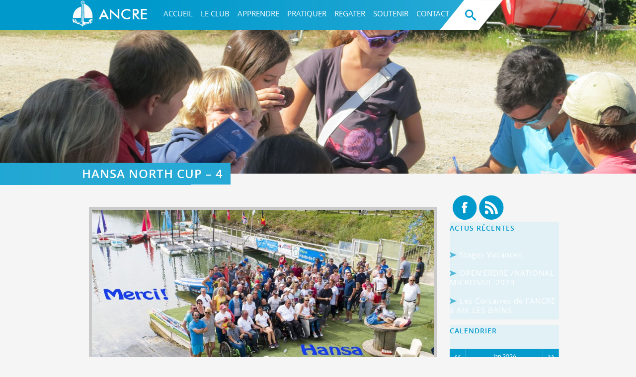

--- FILE ---
content_type: text/html; charset=UTF-8
request_url: http://www.ancrecn.fr/hansa-north-cup-4/
body_size: 9313
content:
<!DOCTYPE html>
<!--[if IE 6]>
<html id="ie6" lang="fr-FR">
<![endif]-->
<!--[if IE 7]>
<html id="ie7" lang="fr-FR">
<![endif]-->
<!--[if IE 8]>
<html id="ie8" lang="fr-FR">
<![endif]-->
<!--[if !(IE 6) | !(IE 7) | !(IE 8)  ]><!-->
<html lang="fr-FR">
<!--<![endif]-->
<head>
<meta charset="UTF-8" />
<title>HANSA NORTH CUP &#8211; 4 | Site de l&#039;A.N.C.R.E Club NautiqueSite de l&#039;A.N.C.R.E Club NautiqueSite de l&#039;A.N.C.R.E Club Nautique</title>
<link rel="pingback" href="http://www.ancrecn.fr/xmlrpc.php" />
<meta name='robots' content='max-image-preview:large' />
<link rel='dns-prefetch' href='//fonts.googleapis.com' />
<link rel='dns-prefetch' href='//s.w.org' />
<link rel="alternate" type="application/rss+xml" title="Site de l&#039;A.N.C.R.E Club Nautique &raquo; Flux" href="http://www.ancrecn.fr/feed/" />
<link rel="alternate" type="application/rss+xml" title="Site de l&#039;A.N.C.R.E Club Nautique &raquo; Flux des commentaires" href="http://www.ancrecn.fr/comments/feed/" />
<link rel="alternate" type="application/rss+xml" title="Site de l&#039;A.N.C.R.E Club Nautique &raquo; HANSA NORTH CUP &#8211; 4 Flux des commentaires" href="http://www.ancrecn.fr/hansa-north-cup-4/feed/" />
		<script>
			window._wpemojiSettings = {"baseUrl":"https:\/\/s.w.org\/images\/core\/emoji\/13.0.1\/72x72\/","ext":".png","svgUrl":"https:\/\/s.w.org\/images\/core\/emoji\/13.0.1\/svg\/","svgExt":".svg","source":{"concatemoji":"http:\/\/www.ancrecn.fr\/wp-includes\/js\/wp-emoji-release.min.js?ver=5.7.14"}};
			!function(e,a,t){var n,r,o,i=a.createElement("canvas"),p=i.getContext&&i.getContext("2d");function s(e,t){var a=String.fromCharCode;p.clearRect(0,0,i.width,i.height),p.fillText(a.apply(this,e),0,0);e=i.toDataURL();return p.clearRect(0,0,i.width,i.height),p.fillText(a.apply(this,t),0,0),e===i.toDataURL()}function c(e){var t=a.createElement("script");t.src=e,t.defer=t.type="text/javascript",a.getElementsByTagName("head")[0].appendChild(t)}for(o=Array("flag","emoji"),t.supports={everything:!0,everythingExceptFlag:!0},r=0;r<o.length;r++)t.supports[o[r]]=function(e){if(!p||!p.fillText)return!1;switch(p.textBaseline="top",p.font="600 32px Arial",e){case"flag":return s([127987,65039,8205,9895,65039],[127987,65039,8203,9895,65039])?!1:!s([55356,56826,55356,56819],[55356,56826,8203,55356,56819])&&!s([55356,57332,56128,56423,56128,56418,56128,56421,56128,56430,56128,56423,56128,56447],[55356,57332,8203,56128,56423,8203,56128,56418,8203,56128,56421,8203,56128,56430,8203,56128,56423,8203,56128,56447]);case"emoji":return!s([55357,56424,8205,55356,57212],[55357,56424,8203,55356,57212])}return!1}(o[r]),t.supports.everything=t.supports.everything&&t.supports[o[r]],"flag"!==o[r]&&(t.supports.everythingExceptFlag=t.supports.everythingExceptFlag&&t.supports[o[r]]);t.supports.everythingExceptFlag=t.supports.everythingExceptFlag&&!t.supports.flag,t.DOMReady=!1,t.readyCallback=function(){t.DOMReady=!0},t.supports.everything||(n=function(){t.readyCallback()},a.addEventListener?(a.addEventListener("DOMContentLoaded",n,!1),e.addEventListener("load",n,!1)):(e.attachEvent("onload",n),a.attachEvent("onreadystatechange",function(){"complete"===a.readyState&&t.readyCallback()})),(n=t.source||{}).concatemoji?c(n.concatemoji):n.wpemoji&&n.twemoji&&(c(n.twemoji),c(n.wpemoji)))}(window,document,window._wpemojiSettings);
		</script>
		<style>
img.wp-smiley,
img.emoji {
	display: inline !important;
	border: none !important;
	box-shadow: none !important;
	height: 1em !important;
	width: 1em !important;
	margin: 0 .07em !important;
	vertical-align: -0.1em !important;
	background: none !important;
	padding: 0 !important;
}
</style>
	<link rel='stylesheet' id='wp-block-library-css'  href='http://www.ancrecn.fr/wp-includes/css/dist/block-library/style.min.css?ver=5.7.14' media='all' />
<link rel='stylesheet' id='wp-block-library-theme-css'  href='http://www.ancrecn.fr/wp-includes/css/dist/block-library/theme.min.css?ver=5.7.14' media='all' />
<link rel='stylesheet' id='contact-form-7-css'  href='http://www.ancrecn.fr/wp-content/plugins/contact-form-7/includes/css/styles.css?ver=4.9.2' media='all' />
<link rel='stylesheet' id='events-manager-css'  href='http://www.ancrecn.fr/wp-content/plugins/events-manager/includes/css/events_manager.css?ver=5.95' media='all' />
<link rel='stylesheet' id='dashicons-css'  href='http://www.ancrecn.fr/wp-includes/css/dashicons.min.css?ver=5.7.14' media='all' />
<link rel='stylesheet' id='post-views-counter-frontend-css'  href='http://www.ancrecn.fr/wp-content/plugins/post-views-counter/css/frontend.css?ver=1.2.10' media='all' />
<link rel='stylesheet' id='wp-fullcalendar-css'  href='http://www.ancrecn.fr/wp-content/plugins/wp-fullcalendar/includes/css/main.css?ver=1.6' media='all' />
<link rel='stylesheet' id='wp-fullcalendar-tippy-light-border-css'  href='http://www.ancrecn.fr/wp-content/plugins/wp-fullcalendar/includes/css/tippy/light-border.css?ver=1.6' media='all' />
<link rel='stylesheet' id='ancre-fonts-css'  href='//fonts.googleapis.com/css?family=Source+Sans+Pro%3A300%2C400%2C700%2C300italic%2C400italic%2C700italic%7CBitter%3A400%2C700&#038;subset=latin%2Clatin-ext' media='all' />
<link rel='stylesheet' id='reset_basics-css'  href='http://www.ancrecn.fr/wp-content/themes/ancre/css/reset_basics.css?ver=1.00' media='all' />
<link rel='stylesheet' id='font-awesome-css'  href='http://www.ancrecn.fr/wp-content/themes/ancre/css/font-awesome.css?ver=1.00' media='all' />
<link rel='stylesheet' id='foundation-css'  href='http://www.ancrecn.fr/wp-content/themes/ancre/css/foundation.css?ver=1.00' media='all' />
<link rel='stylesheet' id='component-css'  href='http://www.ancrecn.fr/wp-content/themes/ancre/css/component.css?ver=1.00' media='all' />
<link rel='stylesheet' id='fancybox-css'  href='http://www.ancrecn.fr/wp-content/themes/ancre/css/jquery.fancybox.css?ver=1.00' media='all' />
<link rel='stylesheet' id='twentyfourteen-lato-css'  href='http://www.ancrecn.fr/wp-content/themes/twentyfourteen/fonts/font-lato.css?ver=20230328' media='all' />
<link rel='stylesheet' id='genericons-css'  href='http://www.ancrecn.fr/wp-content/themes/twentyfourteen/genericons/genericons.css?ver=20251101' media='all' />
<link rel='stylesheet' id='twentyfourteen-style-css'  href='http://www.ancrecn.fr/wp-content/themes/ancre/style.css?ver=20251202' media='all' />
<link rel='stylesheet' id='twentyfourteen-block-style-css'  href='http://www.ancrecn.fr/wp-content/themes/twentyfourteen/css/blocks.css?ver=20250715' media='all' />
<link rel='stylesheet' id='parent-style-css'  href='http://www.ancrecn.fr/wp-content/themes/twentyfourteen/style.css?ver=5.7.14' media='all' />
<script src='http://www.ancrecn.fr/wp-includes/js/jquery/jquery.min.js?ver=3.5.1' id='jquery-core-js'></script>
<script src='http://www.ancrecn.fr/wp-includes/js/jquery/jquery-migrate.min.js?ver=3.3.2' id='jquery-migrate-js'></script>
<script src='http://www.ancrecn.fr/wp-includes/js/jquery/ui/core.min.js?ver=1.12.1' id='jquery-ui-core-js'></script>
<script src='http://www.ancrecn.fr/wp-includes/js/jquery/ui/mouse.min.js?ver=1.12.1' id='jquery-ui-mouse-js'></script>
<script src='http://www.ancrecn.fr/wp-includes/js/jquery/ui/sortable.min.js?ver=1.12.1' id='jquery-ui-sortable-js'></script>
<script src='http://www.ancrecn.fr/wp-includes/js/jquery/ui/datepicker.min.js?ver=1.12.1' id='jquery-ui-datepicker-js'></script>
<script id='jquery-ui-datepicker-js-after'>
jQuery(document).ready(function(jQuery){jQuery.datepicker.setDefaults({"closeText":"Fermer","currentText":"Aujourd\u2019hui","monthNames":["janvier","f\u00e9vrier","mars","avril","mai","juin","juillet","ao\u00fbt","septembre","octobre","novembre","d\u00e9cembre"],"monthNamesShort":["Jan","F\u00e9v","Mar","Avr","Mai","Juin","Juil","Ao\u00fbt","Sep","Oct","Nov","D\u00e9c"],"nextText":"Suivant","prevText":"Pr\u00e9c\u00e9dent","dayNames":["dimanche","lundi","mardi","mercredi","jeudi","vendredi","samedi"],"dayNamesShort":["dim","lun","mar","mer","jeu","ven","sam"],"dayNamesMin":["D","L","M","M","J","V","S"],"dateFormat":"d MM yy","firstDay":1,"isRTL":false});});
</script>
<script src='http://www.ancrecn.fr/wp-includes/js/jquery/ui/menu.min.js?ver=1.12.1' id='jquery-ui-menu-js'></script>
<script src='http://www.ancrecn.fr/wp-includes/js/dist/vendor/wp-polyfill.min.js?ver=7.4.4' id='wp-polyfill-js'></script>
<script id='wp-polyfill-js-after'>
( 'fetch' in window ) || document.write( '<script src="http://www.ancrecn.fr/wp-includes/js/dist/vendor/wp-polyfill-fetch.min.js?ver=3.0.0"></scr' + 'ipt>' );( document.contains ) || document.write( '<script src="http://www.ancrecn.fr/wp-includes/js/dist/vendor/wp-polyfill-node-contains.min.js?ver=3.42.0"></scr' + 'ipt>' );( window.DOMRect ) || document.write( '<script src="http://www.ancrecn.fr/wp-includes/js/dist/vendor/wp-polyfill-dom-rect.min.js?ver=3.42.0"></scr' + 'ipt>' );( window.URL && window.URL.prototype && window.URLSearchParams ) || document.write( '<script src="http://www.ancrecn.fr/wp-includes/js/dist/vendor/wp-polyfill-url.min.js?ver=3.6.4"></scr' + 'ipt>' );( window.FormData && window.FormData.prototype.keys ) || document.write( '<script src="http://www.ancrecn.fr/wp-includes/js/dist/vendor/wp-polyfill-formdata.min.js?ver=3.0.12"></scr' + 'ipt>' );( Element.prototype.matches && Element.prototype.closest ) || document.write( '<script src="http://www.ancrecn.fr/wp-includes/js/dist/vendor/wp-polyfill-element-closest.min.js?ver=2.0.2"></scr' + 'ipt>' );( 'objectFit' in document.documentElement.style ) || document.write( '<script src="http://www.ancrecn.fr/wp-includes/js/dist/vendor/wp-polyfill-object-fit.min.js?ver=2.3.4"></scr' + 'ipt>' );
</script>
<script src='http://www.ancrecn.fr/wp-includes/js/dist/dom-ready.min.js?ver=93db39f6fe07a70cb9217310bec0a531' id='wp-dom-ready-js'></script>
<script src='http://www.ancrecn.fr/wp-includes/js/dist/hooks.min.js?ver=d0188aa6c336f8bb426fe5318b7f5b72' id='wp-hooks-js'></script>
<script src='http://www.ancrecn.fr/wp-includes/js/dist/i18n.min.js?ver=6ae7d829c963a7d8856558f3f9b32b43' id='wp-i18n-js'></script>
<script id='wp-i18n-js-after'>
wp.i18n.setLocaleData( { 'text direction\u0004ltr': [ 'ltr' ] } );
</script>
<script id='wp-a11y-js-translations'>
( function( domain, translations ) {
	var localeData = translations.locale_data[ domain ] || translations.locale_data.messages;
	localeData[""].domain = domain;
	wp.i18n.setLocaleData( localeData, domain );
} )( "default", {"translation-revision-date":"2022-10-31 12:56:19+0000","generator":"GlotPress\/4.0.1","domain":"messages","locale_data":{"messages":{"":{"domain":"messages","plural-forms":"nplurals=2; plural=n > 1;","lang":"fr"},"Notifications":["Notifications"]}},"comment":{"reference":"wp-includes\/js\/dist\/a11y.js"}} );
</script>
<script src='http://www.ancrecn.fr/wp-includes/js/dist/a11y.min.js?ver=f38c4dee80fd4bb43131247e3175c99a' id='wp-a11y-js'></script>
<script id='jquery-ui-autocomplete-js-extra'>
var uiAutocompleteL10n = {"noResults":"Aucun r\u00e9sultat.","oneResult":"Un r\u00e9sultat trouv\u00e9. Utilisez les fl\u00e8ches haut et bas du clavier pour les parcourir. ","manyResults":"%d r\u00e9sultats trouv\u00e9s. Utilisez les fl\u00e8ches haut et bas du clavier pour les parcourir.","itemSelected":"\u00c9l\u00e9ment s\u00e9lectionn\u00e9."};
</script>
<script src='http://www.ancrecn.fr/wp-includes/js/jquery/ui/autocomplete.min.js?ver=1.12.1' id='jquery-ui-autocomplete-js'></script>
<script src='http://www.ancrecn.fr/wp-includes/js/jquery/ui/resizable.min.js?ver=1.12.1' id='jquery-ui-resizable-js'></script>
<script src='http://www.ancrecn.fr/wp-includes/js/jquery/ui/draggable.min.js?ver=1.12.1' id='jquery-ui-draggable-js'></script>
<script src='http://www.ancrecn.fr/wp-includes/js/jquery/ui/controlgroup.min.js?ver=1.12.1' id='jquery-ui-controlgroup-js'></script>
<script src='http://www.ancrecn.fr/wp-includes/js/jquery/ui/checkboxradio.min.js?ver=1.12.1' id='jquery-ui-checkboxradio-js'></script>
<script src='http://www.ancrecn.fr/wp-includes/js/jquery/ui/button.min.js?ver=1.12.1' id='jquery-ui-button-js'></script>
<script src='http://www.ancrecn.fr/wp-includes/js/jquery/ui/dialog.min.js?ver=1.12.1' id='jquery-ui-dialog-js'></script>
<script id='events-manager-js-extra'>
var EM = {"ajaxurl":"http:\/\/www.ancrecn.fr\/wp-admin\/admin-ajax.php","locationajaxurl":"http:\/\/www.ancrecn.fr\/wp-admin\/admin-ajax.php?action=locations_search","firstDay":"1","locale":"fr","dateFormat":"dd\/mm\/yy","ui_css":"http:\/\/www.ancrecn.fr\/wp-content\/plugins\/events-manager\/includes\/css\/jquery-ui.min.css","show24hours":"1","is_ssl":"","google_maps_api":"AIzaSyDRaiDuGCYNy5xYUnpY4zK-8qlw0S_I6p8","bookingInProgress":"Veuillez patienter pendant que la r\u00e9servation est soumise.","tickets_save":"Enregistrer le billet","bookingajaxurl":"http:\/\/www.ancrecn.fr\/wp-admin\/admin-ajax.php","bookings_export_save":"Exporter les r\u00e9servations","bookings_settings_save":"Enregistrer","booking_delete":"Confirmez-vous vouloir le supprimer\u00a0?","booking_offset":"30","bb_full":"Complet","bb_book":"R\u00e9servez maintenant","bb_booking":"R\u00e9servation ...","bb_booked":"R\u00e9servation soumis","bb_error":"R\u00e9servation erreur. R\u00e9essayer?","bb_cancel":"Annuler","bb_canceling":"Annuler...","bb_cancelled":"Annul\u00e9","bb_cancel_error":"Annulation erreur. R\u00e9essayer?","txt_search":"Recherche","txt_searching":"Recherche en cours...","txt_loading":"Chargement en cours..."};
</script>
<script src='http://www.ancrecn.fr/wp-content/plugins/events-manager/includes/js/events-manager.js?ver=5.95' id='events-manager-js'></script>
<script src='http://www.ancrecn.fr/wp-includes/js/jquery/ui/selectmenu.min.js?ver=1.12.1' id='jquery-ui-selectmenu-js'></script>
<script src='http://www.ancrecn.fr/wp-includes/js/jquery/ui/tooltip.min.js?ver=1.12.1' id='jquery-ui-tooltip-js'></script>
<script src='http://www.ancrecn.fr/wp-includes/js/dist/vendor/moment.min.js?ver=2.26.0' id='moment-js'></script>
<script id='moment-js-after'>
moment.updateLocale( 'fr_FR', {"months":["janvier","f\u00e9vrier","mars","avril","mai","juin","juillet","ao\u00fbt","septembre","octobre","novembre","d\u00e9cembre"],"monthsShort":["Jan","F\u00e9v","Mar","Avr","Mai","Juin","Juil","Ao\u00fbt","Sep","Oct","Nov","D\u00e9c"],"weekdays":["dimanche","lundi","mardi","mercredi","jeudi","vendredi","samedi"],"weekdaysShort":["dim","lun","mar","mer","jeu","ven","sam"],"week":{"dow":1},"longDateFormat":{"LT":"G \\h i \\m\\i\\n","LTS":null,"L":null,"LL":"j F Y","LLL":"d F Y G\\hi","LLLL":null}} );
</script>
<script id='wp-fullcalendar-js-extra'>
var WPFC = {"ajaxurl":"http:\/\/www.ancrecn.fr\/wp-admin\/admin-ajax.php?action=WP_FullCalendar","firstDay":"1","wpfc_theme":"jquery-ui","wpfc_limit":"3","wpfc_limit_txt":"more ...","timeFormat":"h(:mm)t","defaultView":"month","weekends":"true","header":{"left":"prev,next today","center":"title","right":"month,basicWeek,basicDay"},"wpfc_qtips":"1","tippy_theme":"light-border","tippy_placement":"bottom","tippy_loading":"Loading..."};
</script>
<script src='http://www.ancrecn.fr/wp-content/plugins/wp-fullcalendar/includes/js/main.js?ver=1.6' id='wp-fullcalendar-js'></script>
<script src='http://www.ancrecn.fr/wp-content/themes/ancre/js/script.js?ver=2014-10-16' id='ancre-script-js'></script>
<script src='http://www.ancrecn.fr/wp-content/themes/ancre/js/popup.js?ver=2013-07-18' id='ancre-popup-js'></script>
<script src='http://www.ancrecn.fr/wp-content/themes/ancre/js/popup2.js?ver=2013-07-18' id='ancre-popup2-js'></script>
<script src='http://www.ancrecn.fr/wp-content/themes/ancre/js/modernizr.custom.js?ver=2013-07-18' id='ancre-modernizr-js'></script>
<script src='http://www.ancrecn.fr/wp-content/themes/ancre/js/jquery.tabSlideOut.v1.3.js?ver=2013-07-18' id='ancre-slideout-js'></script>
<script src='http://www.ancrecn.fr/wp-content/themes/ancre/js/jquery.dlmenu.js?ver=2013-07-18' id='ancre-dlmenu-js'></script>
<script src='http://www.ancrecn.fr/wp-content/themes/ancre/js/classie.js?ver=2013-07-18' id='ancre-classie-js'></script>
<script src='http://www.ancrecn.fr/wp-content/themes/ancre/js/uisearch.js?ver=2013-07-18' id='ancre-uisearch-js'></script>
<script src='http://www.ancrecn.fr/wp-content/themes/ancre/js/jquery.fancybox.pack.js?ver=2014-09-02' id='ancre-fancybox-js'></script>
<link rel="https://api.w.org/" href="http://www.ancrecn.fr/wp-json/" /><link rel="alternate" type="application/json" href="http://www.ancrecn.fr/wp-json/wp/v2/posts/5428" /><link rel="EditURI" type="application/rsd+xml" title="RSD" href="http://www.ancrecn.fr/xmlrpc.php?rsd" />
<link rel="wlwmanifest" type="application/wlwmanifest+xml" href="http://www.ancrecn.fr/wp-includes/wlwmanifest.xml" /> 
<meta name="generator" content="WordPress 5.7.14" />
<link rel="canonical" href="http://www.ancrecn.fr/hansa-north-cup-4/" />
<link rel='shortlink' href='http://www.ancrecn.fr/?p=5428' />
<link rel="alternate" type="application/json+oembed" href="http://www.ancrecn.fr/wp-json/oembed/1.0/embed?url=http%3A%2F%2Fwww.ancrecn.fr%2Fhansa-north-cup-4%2F" />
<link rel="alternate" type="text/xml+oembed" href="http://www.ancrecn.fr/wp-json/oembed/1.0/embed?url=http%3A%2F%2Fwww.ancrecn.fr%2Fhansa-north-cup-4%2F&#038;format=xml" />
<style>.recentcomments a{display:inline !important;padding:0 !important;margin:0 !important;}</style></head>




<body class="post-template-default single single-post postid-5428 single-format-standard wp-embed-responsive single-author sidebar masthead-fixed footer-widgets singular">

<div id="wrapperGeneral">

<div class="ha-header">
<div id="raccordMenu"></div>
<header>
<div id="logo"><a href="http://www.ancrecn.fr/" title="Site de l&#039;A.N.C.R.E Club Nautique" rel="home"></a></div>
	
<nav id="topMenu">

<ul id="nav" class="sf-menu"><li id="menu-item-5" class="menu-item menu-item-type-post_type menu-item-object-page menu-item-home menu-item-5"><a href="http://www.ancrecn.fr/">Accueil</a></li>
<li id="menu-item-47" class="menu-item menu-item-type-post_type menu-item-object-page menu-item-has-children menu-item-47"><a href="http://www.ancrecn.fr/le-club/">LE CLUB</a>
<ul class="sub-menu">
	<li id="menu-item-222" class="menu-item menu-item-type-post_type menu-item-object-page menu-item-222"><a href="http://www.ancrecn.fr/le-club/presentation/">Historique</a></li>
	<li id="menu-item-260" class="menu-item menu-item-type-post_type menu-item-object-page menu-item-260"><a href="http://www.ancrecn.fr/page-d-exemple/adhesion/">Adhésion</a></li>
	<li id="menu-item-261" class="menu-item menu-item-type-post_type menu-item-object-page menu-item-261"><a href="http://www.ancrecn.fr/le-club/infrastructure/">Infrastructures</a></li>
	<li id="menu-item-259" class="menu-item menu-item-type-post_type menu-item-object-page menu-item-259"><a href="http://www.ancrecn.fr/le-club/lequipe/">L’équipe</a></li>
	<li id="menu-item-257" class="menu-item menu-item-type-post_type menu-item-object-page menu-item-257"><a href="http://www.ancrecn.fr/le-club/calendrier/">CalendrierS</a></li>
	<li id="menu-item-6976" class="menu-item menu-item-type-custom menu-item-object-custom menu-item-6976"><a href="https://ancre.assoconnect.com/">Espace Membres</a></li>
</ul>
</li>
<li id="menu-item-30" class="menu-item menu-item-type-post_type menu-item-object-page menu-item-has-children menu-item-30"><a href="http://www.ancrecn.fr/ecole-de-voile/">Apprendre</a>
<ul class="sub-menu">
	<li id="menu-item-79" class="menu-item menu-item-type-post_type menu-item-object-page menu-item-79"><a href="http://www.ancrecn.fr/ecole-de-voile/voile-a-lannee/">Voile à l’année</a></li>
	<li id="menu-item-82" class="menu-item menu-item-type-post_type menu-item-object-page menu-item-82"><a href="http://www.ancrecn.fr/ecole-de-voile/stages-de-vacances/">Stages Vacances</a></li>
	<li id="menu-item-85" class="menu-item menu-item-type-post_type menu-item-object-page menu-item-85"><a href="http://www.ancrecn.fr/ecole-de-voile/voile-scolaire/">Voile scolaire</a></li>
	<li id="menu-item-213" class="menu-item menu-item-type-post_type menu-item-object-page menu-item-213"><a href="http://www.ancrecn.fr/ecole-de-voile/seances-decouvertes/">Séances découvertes</a></li>
</ul>
</li>
<li id="menu-item-277" class="menu-item menu-item-type-post_type menu-item-object-page menu-item-has-children menu-item-277"><a href="http://www.ancrecn.fr/pratiquer/">Pratiquer</a>
<ul class="sub-menu">
	<li id="menu-item-167" class="menu-item menu-item-type-post_type menu-item-object-page menu-item-167"><a href="http://www.ancrecn.fr/pratiquer/voile-loisir/">Voile Loisir</a></li>
	<li id="menu-item-214" class="menu-item menu-item-type-post_type menu-item-object-page menu-item-214"><a href="http://www.ancrecn.fr/pratiquer/handi-voile/">Voile Solidaire</a></li>
	<li id="menu-item-121" class="menu-item menu-item-type-post_type menu-item-object-page menu-item-121"><a href="http://www.ancrecn.fr/pratiquer/voile-entreprise/">Voile Entreprise</a></li>
	<li id="menu-item-118" class="menu-item menu-item-type-post_type menu-item-object-page menu-item-118"><a href="http://www.ancrecn.fr/pratiquer/balades-randos/">Balades &#038; Randos Nautiques</a></li>
</ul>
</li>
<li id="menu-item-127" class="menu-item menu-item-type-post_type menu-item-object-page menu-item-has-children menu-item-127"><a href="http://www.ancrecn.fr/regater/">REGATER</a>
<ul class="sub-menu">
	<li id="menu-item-417" class="menu-item menu-item-type-post_type menu-item-object-page menu-item-417"><a href="http://www.ancrecn.fr/regater/resultats-regate/">Régates – RESULTATS</a></li>
	<li id="menu-item-525" class="menu-item menu-item-type-post_type menu-item-object-page menu-item-525"><a href="http://www.ancrecn.fr/regater/doc-regates/">Doc Régates</a></li>
	<li id="menu-item-5904" class="menu-item menu-item-type-post_type menu-item-object-page menu-item-5904"><a href="http://www.ancrecn.fr/?page_id=5778">L’actualité au fil de l’eau</a></li>
</ul>
</li>
<li id="menu-item-2604" class="menu-item menu-item-type-post_type menu-item-object-page menu-item-2604"><a href="http://www.ancrecn.fr/annonces/">Soutenir</a></li>
<li id="menu-item-474" class="menu-item menu-item-type-post_type menu-item-object-page menu-item-474"><a href="http://www.ancrecn.fr/contact/">Contact</a></li>
</ul>				<div class="jonction_search">
					<img class="jonction" src="http://www.ancrecn.fr/wp-content/themes/ancre/img/jonction_menu_search.png">
				</div>
				<div id="sb-search" class="sb-search">
							 		<form method="get" role="search" id="searchform" action="http://www.ancrecn.fr/">
						<input class="sb-search-input" placeholder="Rechercher" type="text" value="" name="s" id="s">
						<input class="sb-search-submit" type="submit" value="">
						<span class="sb-icon-search"></span>
					</form>
				</div>
				<div class="jonction_search">
					<img class="jonction_2" src="http://www.ancrecn.fr/wp-content/themes/ancre/img/jonction_menu_search_2.png">
				</div>
</nav>
</header>
</div>
			<div id="header_page">
				<div class="header_image" id="header_article">
			</div>
			</div>
			<!-- Titre Pages
			================================================== -->
			<div class="raccordtitre">
			</div>
			<div class="body">
			
				<div class="titre_pages">
					<h1 class="gros_titres">HANSA NORTH CUP &#8211; 4					</h1>
					<div class="clear">
					</div>
				</div>
			<div class="row">
			
				<div class="large-9 columns">
					
							
<script type="text/javascript">
$(document).ready(function() {

	/* Apply fancybox to multiple items */
	
	$("a.group").fancybox();

}
</script>
		
<article id="post-5428" class="post-5428 post type-post status-publish format-standard has-post-thumbnail hentry category-non-classe">
	<header class="entry-header">
				<div class="entry-thumbnail">
			<img width="700" height="369" src="http://www.ancrecn.fr/wp-content/uploads/2019/05/57577044_2213238975422592_7139252896071155712_o.jpg" class="une wp-post-image" alt="" loading="lazy" srcset="http://www.ancrecn.fr/wp-content/uploads/2019/05/57577044_2213238975422592_7139252896071155712_o.jpg 2048w, http://www.ancrecn.fr/wp-content/uploads/2019/05/57577044_2213238975422592_7139252896071155712_o-300x158.jpg 300w, http://www.ancrecn.fr/wp-content/uploads/2019/05/57577044_2213238975422592_7139252896071155712_o-768x405.jpg 768w, http://www.ancrecn.fr/wp-content/uploads/2019/05/57577044_2213238975422592_7139252896071155712_o-1024x540.jpg 1024w" sizes="(max-width: 700px) 100vw, 700px" />		</div>
		
			<!-- 	<h1 class="entry-title">--><!-- </h1> -->
		
	</header><!-- .entry-header -->

		<div class="entry-content">
		<h4><span style="color: #800080;">La Hansa North Cup s&rsquo;est disputée à Conchil-le-Temple du 20 au 22 avril 2019.</span></h4>
<p>Une compétition handi-voile internationale de bateau type Hansa, à laquelle des membres de l&rsquo;ANCRE se sont déplacés et ont représenté les couleurs du club face à des équipages venus parfois de loin.<br />
Ces quelques photos sur la régate organisée par le club de Berck dans le nord.<br />
<img loading="lazy" class="alignleft wp-image-5430" src="http://www.ancrecn.fr/wp-content/uploads/2019/05/20190420_112347-150x150.jpg" alt="" width="144" height="144" /><a href="http://www.ancrecn.fr/wp-content/uploads/2019/05/PART_1556478252746_1.jpg"><img loading="lazy" class="alignleft wp-image-5431" src="http://www.ancrecn.fr/wp-content/uploads/2019/05/PART_1556478252746_1-150x150.jpg" alt="" width="144" height="144" /></a> <a href="http://www.ancrecn.fr/wp-content/uploads/2019/05/PART_1556478286621_1.jpg"><img loading="lazy" class="alignleft wp-image-5432" src="http://www.ancrecn.fr/wp-content/uploads/2019/05/PART_1556478286621_1-150x150.jpg" alt="" width="144" height="144" /></a> <a href="http://www.ancrecn.fr/wp-content/uploads/2019/05/PART_1556478385692_1.jpg"><img loading="lazy" class="alignleft wp-image-5433" src="http://www.ancrecn.fr/wp-content/uploads/2019/05/PART_1556478385692_1-150x150.jpg" alt="" width="144" height="144" /></a></p>
<p>De belles performances avec une troisième place de Gauthier en solo sur 35 bateau engagés et une 10ème place en double avec un jeune suisse sur 45 bateaux engagés. Nicolas et sa complice Marine terminent à une 19 ème place, bien méritée, sur 45 équipages engagés.</p>
<p><strong><span style="color: #800080;">Bravo pour la bonne humeur et la convivialité, ce sont des moments inoubliables que nos jeunes représentants ont pus vivre.</span></strong></p>
			</div><!-- .entry-content -->
	
	<footer class="entry-meta">
		
			</footer><!-- .entry-meta -->
</article><!-- #post -->
			</div><!-- end #large-9 -->
	
		<div class="large-3 columns articles">
	       	<!-- Réseaux Sociaux
================================================== -->
<div id="groupe_1">
<!-- supprimé le 16/05/22 par PPR en accord avec PMC		<a class="btn_sociaux" href="#" title='Twitter' id="twitter"></a> -->
		<a class="btn_sociaux" href="https://www.facebook.com/Association.ANCRE" target="_blank" title='Facebook' id="facebook"></a>
		<a class="btn_sociaux" href="http://www.ancrecn.fr/feed/" target="RSS" title='Flux rss' id="rss"></a>
</div>				<div id="tertiary" class="sidebar-container" role="complementary">
		<div class="sidebar-inner">
		<div class="widget_espace"> </div>
			<div class="widget-area">
				
		<aside id="recent-posts-3" class="widget widget_recent_entries">
		<h1 class="widget-title">Actus récentes</h1><nav role="navigation" aria-label="Actus récentes">
		<ul>
											<li>
					<a href="http://www.ancrecn.fr/stages-vacances/">Stages Vacances</a>
									</li>
											<li>
					<a href="http://www.ancrecn.fr/micro-erdre-2019/">OPEN&rsquo;ERDRE /NATIONAL MICROSAIL 2023</a>
									</li>
											<li>
					<a href="http://www.ancrecn.fr/lancre-a-aix-les-bains/">Les Corsaires de l&rsquo;ANCRE à AIX LES BAINS</a>
									</li>
					</ul>

		</nav></aside><aside id="em_calendar-3" class="widget widget_em_calendar"><h1 class="widget-title">Calendrier</h1><div id="em-calendar-148" class="em-calendar-wrapper"><table class="em-calendar">
	<thead>
		<tr>
			<td><a class="em-calnav em-calnav-prev" href="/hansa-north-cup-4/?ajaxCalendar=1&mo=12&yr=2025" rel="nofollow">&lt;&lt;</a></td>
			<td class="month_name" colspan="5">Jan 2026</td>
			<td><a class="em-calnav em-calnav-next" href="/hansa-north-cup-4/?ajaxCalendar=1&mo=2&yr=2026" rel="nofollow">&gt;&gt;</a></td>
		</tr>
	</thead>
	<tbody>
		<tr class="days-names">
			<td>l</td><td>m</td><td>m</td><td>j</td><td>v</td><td>s</td><td>d</td>
		</tr>
		<tr>
							<td class="eventless-pre">
										29									</td>
								<td class="eventless-pre">
										30									</td>
								<td class="eventless-pre">
										31									</td>
								<td class="eventless">
										1									</td>
								<td class="eventless">
										2									</td>
								<td class="eventless">
										3									</td>
								<td class="eventless">
										4									</td>
				</tr><tr>				<td class="eventless">
										5									</td>
								<td class="eventless">
										6									</td>
								<td class="eventless">
										7									</td>
								<td class="eventless">
										8									</td>
								<td class="eventless">
										9									</td>
								<td class="eventless">
										10									</td>
								<td class="eventless">
										11									</td>
				</tr><tr>				<td class="eventless">
										12									</td>
								<td class="eventless">
										13									</td>
								<td class="eventless">
										14									</td>
								<td class="eventless">
										15									</td>
								<td class="eventless">
										16									</td>
								<td class="eventless">
										17									</td>
								<td class="eventless">
										18									</td>
				</tr><tr>				<td class="eventless">
										19									</td>
								<td class="eventless">
										20									</td>
								<td class="eventless-today">
										21									</td>
								<td class="eventless">
										22									</td>
								<td class="eventless">
										23									</td>
								<td class="eventless">
										24									</td>
								<td class="eventless">
										25									</td>
				</tr><tr>				<td class="eventless">
										26									</td>
								<td class="eventless">
										27									</td>
								<td class="eventless">
										28									</td>
								<td class="eventless">
										29									</td>
								<td class="eventless">
										30									</td>
								<td class="eventless">
										31									</td>
								<td class="eventless-post">
										1									</td>
						</tr>
	</tbody>
</table></div></aside>			</div><!-- .widget-area -->
		</div><!-- .sidebar-inner -->
	</div><!-- #tertiary -->
		</div><!-- end #large-3 -->
		</div><!-- #row -->	
		</div><!-- #content -->
	</div><!-- #wrapperGeneral -->


<div class="footer">
	<div id="raccordfooter"></div>
	<div class="bord_footer"><img src="http://www.ancrecn.fr/wp-content/themes/ancre/img/bord_btn_bas.png"></div>
	<div class="body2">
	<div class="row">
					<div class="group_btn_footer">
						<p class="adresse">La Grimaudière, BP4323<br/>44243 La Chapelle sur Erdre<br/>Tél: 02 40 29 71 62</p>
					</div>
	</div>
	</div>
	<div class="texte_footer">
		<div class="body2">
<div class="row">
	<div class="large-4 columns">
		<a href="#" class="logo"></a>
		
	</div>
	<div class="large-4 columns footer_mise_ajour">
		<a href="http://www.ancrecn.fr/le-club/adhesion/" class="button4">Devenir Membre</a>
	</div>
	<div class="large-4 columns espace_membre">
		<a href="https://ancre.assoconnect.com/" class="button4">Espace Membre</a>
	</div>
	
</div>
</div>
</div>			<div class="labels">
					<div class="body2">
						<div class="row">
							<div class="large-12 columns">
								<a href="http://www.ffvoile.fr/"><img class="logo_partenaire" src="http://www.ancrecn.fr/wp-content/themes/ancre/img/ffvoile_label.png" /></a>
								<a href="http://www.comitevoile44.fr/"><img class="logo_partenaire" src="http://www.ancrecn.fr/wp-content/themes/ancre/img/cdv44.png" /></a>
								<a href="http://www.ffvoile.fr/"><img class="logo_partenaire" src="http://www.ancrecn.fr/wp-content/themes/ancre/img/ffvoile.png" /></a>
								<a href="http://www.voilepaysdelaloire.com/"><img class="logo_partenaire" src="http://www.ancrecn.fr/wp-content/themes/ancre/img/ligue-07.png" /></a>
								<a href="http://www.fairedelavoile.fr/"><img class="logo_partenaire" src="http://www.ancrecn.fr/wp-content/themes/ancre/img/ffvoile_ecole.png" /></a>
							</div>
						</div>
					</div>
				</div>
				
				<div class="vide">
				</div>
				<div class="source">
				<div class="row">
					<div class="source_texte">
					
					
					<ul id="menu-menu-footer" class="menu_footer"><li id="menu-item-96" class="menu-item menu-item-type-post_type menu-item-object-page menu-item-home menu-item-96"><a href="http://www.ancrecn.fr/">Accueil</a></li>
<li id="menu-item-7784" class="menu-item menu-item-type-post_type menu-item-object-page menu-item-7784"><a href="http://www.ancrecn.fr/contact/">Contact</a></li>
</ul>					<p class="droit"><span class="maj">M à J : 20 janvier 2026 1 h 11 min -  
													</span> 
					Tous droit réservés. Copyright © 2026 ANCRE. 

					</p>
					
					</div>
					</div>
				</div>
			</div>
			
			
					<script>
			jQuery(function() {
				jQuery( '#dl-menu' ).dlmenu();
			});
		</script>
		<script>
			new UISearch( document.getElementById( 'sb-search' ) );
		</script>
		
		
<script language="javascript" type="text/javascript">
// Variable to store the img we need to set as background
// which also includes some text and url's.
var photos = [ {
"title" : "UN  CLUB  DYNAMIQUE",
"image" : "http://www.ancrecn.fr/wp-content/themes/ancre/img/img01.jpg",
"url" : "#",
"firstline" : "UN  CLUB  DYNAMIQUE",
//"secondline" : " Bloublou "
}, {
"title" : "HANDI-VOILE",
"image" : "http://www.ancrecn.fr/wp-content/themes/ancre/img/img02.jpg",
"url" : "#",
"firstline" : "HANDI-VOILE"
//"secondline" : ""
}, {
"title" : "REGATE",
"image" : "http://www.ancrecn.fr/wp-content/themes/ancre/img/img03.jpg",
"url" : "#",
"firstline" : "REGATE"
//"secondline" : ""
}, {
"title" : " LOISIR",
"image" : "http://www.ancrecn.fr/wp-content/themes/ancre/img/img04.jpg",
"url" : "#",
"firstline" : " LOISIR"
//"secondline" : ""
}, {
"title" : "ECOLE DE VOILE",
"image" : "http://www.ancrecn.fr/wp-content/themes/ancre/img/img05.jpg",
"url" : "#",
"firstline" : "ECOLE DE VOILE"
//"secondline" : ""
}
];

slideIt()

</script>

<!-- Global site tag (gtag.js) - Google Analytics -->
<script async src="https://www.googletagmanager.com/gtag/js?id=UA-113034120-1"></script>
<script>
  window.dataLayer = window.dataLayer || [];
  function gtag(){dataLayer.push(arguments);}
  gtag('js', new Date());

  gtag('config', 'UA-113034120-1');
</script>
<script id='contact-form-7-js-extra'>
var wpcf7 = {"apiSettings":{"root":"http:\/\/www.ancrecn.fr\/wp-json\/contact-form-7\/v1","namespace":"contact-form-7\/v1"},"recaptcha":{"messages":{"empty":"Merci de confirmer que vous n\u2019\u00eates pas un robot."}},"cached":"1"};
</script>
<script src='http://www.ancrecn.fr/wp-content/plugins/contact-form-7/includes/js/scripts.js?ver=4.9.2' id='contact-form-7-js'></script>
<script id='post-views-counter-frontend-js-extra'>
var pvcArgsFrontend = {"mode":"js","requestURL":"http:\/\/www.ancrecn.fr\/wp-admin\/admin-ajax.php","postID":"5428","nonce":"bc2214e1c2"};
</script>
<script src='http://www.ancrecn.fr/wp-content/plugins/post-views-counter/js/frontend.js?ver=1.2.10' id='post-views-counter-frontend-js'></script>
<script src='http://www.ancrecn.fr/wp-includes/js/imagesloaded.min.js?ver=4.1.4' id='imagesloaded-js'></script>
<script src='http://www.ancrecn.fr/wp-includes/js/masonry.min.js?ver=4.2.2' id='masonry-js'></script>
<script src='http://www.ancrecn.fr/wp-includes/js/jquery/jquery.masonry.min.js?ver=3.1.2b' id='jquery-masonry-js'></script>
<script src='http://www.ancrecn.fr/wp-content/themes/twentyfourteen/js/functions.js?ver=20250729' id='twentyfourteen-script-js'></script>
<script src='http://www.ancrecn.fr/wp-includes/js/wp-embed.min.js?ver=5.7.14' id='wp-embed-js'></script>

<!--
Performance optimized by W3 Total Cache. Learn more: https://www.w3-edge.com/products/


Served from: www.ancrecn.fr @ 2026-01-21 10:24:30 by W3 Total Cache
-->

--- FILE ---
content_type: text/css
request_url: http://www.ancrecn.fr/wp-content/themes/ancre/css/reset_basics.css?ver=1.00
body_size: 2826
content:
/* base font-size corresponds to 10px and is adapted to rem unit */
html {
	font-size: 62.5%;
}
body {
	background-color: #fff;
	color: #000;
	font-family: helvetica, arial, sans-serif;
	font-size: 1.4em; /* equiv 14px */
	line-height: 1.5; /* adapt to your design */
}

/* font-sizing for content */
/* preserves vertical-rythm, thanks to http://soqr.fr/vertical-rhythm/ */
p,
ul,
ol,
dl,
blockquote,
pre,
td,
th,
label,
textarea,
caption,
details,
figure {
	margin: .75em 0 0;
	line-height: 1.5;
}
h1, .h1-like {
	margin: 0.6563em 0 0 0;
	font-size: 2.2857em; /* equiv 32px */
	line-height: 1.3126;
}
h2, .h2-like {
	margin: 0.75em 0 0 0;
	font-size: 2em; /* equiv 28px */
	line-height: 1.5;
}
h3, .h3-like {
	margin: 0.875em 0 0 0;
	font-size: 1.7143em; /* equiv 24px */
	line-height: 1.75;
}
h4, .h4-like {
	margin: 1.05em 0 0 0;
	font-size: 1.4286em; /* equiv 20px */
	line-height: 1.05;
}
h5, .h5-like {
	margin: 1.1667em 0 0 0;
	font-size: 1.2857em; /* equiv 18px */
	line-height: 1.1667;
}
h6, .h6-like {
	margin: 1.3125em 0 0 0;
	font-size: 1.1429em; /* equiv 16px */
	line-height: 1.3125;
}

/* alternate font-sizing */
.smaller {
	font-size: .7143em; /* equiv 10px */
}
.small {
	font-size: .8571em; /* equiv 12px */
}
.big {
	font-size: 1.1429em; /* equiv 16px */
}
.bigger {
	font-size: 1.2857em; /* equiv 18px */
}
.biggest {
	font-size: 1.4286em; /* equiv 20px */
}

/* soft reset */
html,
body {
	margin: 0;
	padding: 0;
}
ul,
ol {
	padding-left: 2em;
}
ul.unstyled {
	list-style: none;
}
code, 
pre,
samp,
kbd {
	white-space: pre-wrap;
	font-family: consolas, 'DejaVu Sans Mono', courier, monospace;
	line-height: 1em;
}
code, kbd, mark {
	border-radius: 2px;
}
em {
	font-style: italic;
}
strong {
	font-weight: bold;
}
kbd {
	padding: 0 2px;
	border: 1px solid #999;
}
code {
	padding: 2px 4px;
	background: rgba(0,0,0,.04);
	color: #b11; 
}
mark {
	padding:2px 4px;
	background: #ff0;
}
sup,
sub {
	vertical-align: 0;
	position: relative;
}
sup {
	bottom: 1ex;
}
sub {
	top: .5ex;
}
table { margin-bottom: 1.5em; }

/* avoid top margins on first content element */
p:first-child,
ul:first-child,
ol:first-child,
dl:first-child,
blockquote:first-child,
pre:first-child,
h1:first-child,
h2:first-child,
h3:first-child,
h4:first-child,
h5:first-child,
h6:first-child {
	margin-top: 0;
}

/* avoid margins on nested elements */
li p,
li ul,
li ol {
	margin-top: 0;
	margin-bottom: 0;
}


/* pictures */
img {
	vertical-align: middle;
}
/* Google Gmap3 bug fix on images */
:not(.gm-style) img {
	height: auto !important;
}
.ie678 .gm-style img {
	height: 100%;  /* IE678 hack */
}
.gm-style img,
.gmnoscreen img,
.gmnoprint img {
	max-width: none !important;
}

a img { border: 0; }

/* scripts */
body > script {display: none !important;}

/* skip-links */
.skip-links {
	position: absolute;
}
.skip-links a {
	position: absolute;
	left: -7000px;
	padding: 0.5em;
	background: #000;
	color:#fff;
	text-decoration: none;
}
.skip-links a:focus {
	position: static;
}

/* ----------------------------- */
/* ==layout and modules          */
/* ----------------------------- */

/* switching box model for all elements */
* {
	-webkit-box-sizing: border-box;
	   -moz-box-sizing: border-box;
	        box-sizing: border-box;
}

/* float layout */
/* module, gains superpower "BFC" Block Formating Context */
.mod { 
	overflow: hidden;
}

/* blocks that needs to be placed under floats */
.clear,
.line,
.row {
	clear: both;
}

/* blocks that must contain floats */
.clearfix:after,
.line:after,
.mod:after {
	content: "";
	display: table;
	clear: both;
}

/* table layout */
.row {
	display: table;
	table-layout: fixed;
	width: 100%;
}
.row > *,
.col {
	display: table-cell;
	vertical-align: top;
}

/* inline-block */
.inbl {
	display: inline-block;
	vertical-align: top;
}

/* alignments (blocks and inline) */
/* ------------------------------ */

/* left elements */
.left {
	float: left;
}
img.left {
	margin-right: 1em;
}

/* right elements */
.right {
	float: right;
}
img.right {
	margin-left: 1em;
}

img.left, img.right {
	margin-bottom: 5px;
}

.center    { margin-left: auto; margin-right: auto; }
.txtleft   { text-align: left; }
.txtright  { text-align: right; }
.txtcenter { text-align: center; }

/* blocks widths (percentages and pixels) */
.w10    { width: 10%; }
.w20    { width: 20%; }
.w25    { width: 25%; }
.w30    { width: 30%; }
.w33    { width: 33.3333%; }
.w40    { width: 40%; }
.w50    { width: 50%; }
.w60    { width: 60%; }
.w66    { width: 66.6666%; }
.w70    { width: 70%; }
.w75    { width: 75%; }
.w80    { width: 80%; }
.w90    { width: 90%; }
.w100   { width: 100%; }

.w50p   { width: 50px; }
.w100p  { width: 100px; }
.w150p  { width: 150px; }
.w200p  { width: 200px; }
.w300p  { width: 300px; }
.w400p  { width: 400px; }
.w500p  { width: 500px; }
.w600p  { width: 600px; }
.w700p  { width: 700px; }
.w800p  { width: 800px; }
.w960p  { width: 960px; }
.mw960p { max-width: 960px; }
.w1140p  { width: 1140px; }
.mw1140p { max-width: 1140px; }

/* spacing helpers
p,m = padding,margin
a,t,r,b,l = all,top,right,bottom,left
s,m,l,n,0 = small(10px),medium(20px),large(30px), zero or none(0)
source https://github.com/stubbornella/oocss/blob/master/core/spacing/space.css
*/
.m-reset, .ma0 { margin: 0; }
.p-reset, .pa0 { padding: 0; }
.ma1, .mas { margin: 10px; }
.ma2, .mam { margin: 20px; }
.ma3, .mal { margin: 30px; }
.pa1, .pas { padding: 10px; }
.pa2, .pam { padding: 20px; }
.pa3, .pal { padding: 30px; }

.mt0, .mtn { margin-top: 0; }
.mt1, .mts { margin-top: 10px; }
.mt2, .mtm { margin-top: 20px; }
.mt3, .mtl { margin-top: 30px; }
.mr0, .mrn { margin-right: 0; }
.mr1, .mrs { margin-right: 10px; }
.mr2, .mrm { margin-right: 20px; }
.mr3, .mrl { margin-right: 30px; }
.mb0, .mbn { margin-bottom: 0; }
.mb1, .mbs { margin-bottom: 10px; }
.mb2, .mbm { margin-bottom: 20px; }
.mb3, .mbl { margin-bottom: 30px; }
.ml0, .mln { margin-left: 0; }
.ml1, .mls { margin-left: 10px; }
.ml2, .mlm { margin-left: 20px; }
.ml3, .mll { margin-left: 30px; }

.pt0, .ptn { padding-top: 0; }
.pt1, .pts { padding-top: 10px; }
.pt2, .ptm { padding-top: 20px; }
.pt3, .ptl { padding-top: 30px; }
.pr0, .prn { padding-right: 0; }
.pr1, .prs { padding-right: 10px; }
.pr2, .prm { padding-right: 20px; }
.pr3, .prl { padding-right: 30px; }
.pb0, .pbn { padding-bottom: 0; }
.pb1, .pbs { padding-bottom: 10px; }
.pb2, .pbm { padding-bottom: 20px; }
.pb3, .pbl { padding-bottom: 30px; }
.pl0, .pln { padding-left: 0; }
.pl1, .pls { padding-left: 10px; }
.pl2, .plm { padding-left: 20px; }
.pl3, .pll { padding-left: 30px; }

/* hiding content */
.visually-hidden {
	position: absolute;
	left: -7000px;
	overflow: hidden;
}
[dir=rtl] .visually-hidden {
	left: auto;
	right: -7000px;
}

.desktop-hidden { display: none; } /* hidden on desktop */

/* ----------------------------- */
/* ==iefix                       */
/* ----------------------------- */

/* hasLayout for IE6/IE7 */
.ie67 .clearfix,
.ie67 .line,
.ie67 .mod,
.ie67 .row,
.ie67 .col {
	zoom: 1;
}

/* inline-block and table-cell for IE6/IE7 */
/* warning: .col needs a width on IE6/IE7 */
.ie67 .btn,
.ie67 .col,
.ie67 .inbl {
	display: inline;
	zoom: 1;
}
.ie8 img {
	width: auto; /* @bugfix for IE8 */
}

/* Active box-sizing for IE6/IE7 */
/* @source https://github.com/Schepp/box-sizing-polyfill */
/*
.ie67 * {
	behavior: url(/js/boxsizing.htc);
}
*/

/* ----------------------------- */
/* ==print                       */
/* ----------------------------- */

/* quick print reset */
@media print {
	p,
	blockquote {
		orphans: 2;
		widows: 2;
	}
	blockquote,
	ul,
	ol {
		page-break-inside: avoid;
	}
	h1,
	h2,
	h3,
	caption {
		page-break-after: avoid;
	}
}

/* debug helper */
.knacss-debug {
	background: pink;
	outline: 3px solid maroon;
}

/* orientation iOS font-size fix */
@media (orientation: landscape) and (max-device-width: 768px) {
	html,
	body {
		-webkit-text-size-adjust: 100%;
	}
}

/* ----------------------------- */
/* ==own stylesheet              */
/* ----------------------------- */

/* Here should go your own CSS styles */
/* You can link them with an @import or, better for webperf, just paste them here */

/* @import url(my-styles.css); */


--- FILE ---
content_type: text/css
request_url: http://www.ancrecn.fr/wp-content/themes/ancre/style.css?ver=20251202
body_size: 11108
content:
/*
Theme Name: ancre
Theme URI: http://www.ancrecn.fr/
Description: Theme du site du club nautique de l'A.N.C.R.E
Version: 1.0
Author: JC, PO
Author URI: http://www.in-wee.fr/
Template: twentyfourteen
Tags: blue, full-width, simple
Text Domain: ancre

http://www.ancrecn.fr/

*/
/* @import url('../twentyfourteen/style.css');*/

/* FONT-FACE-------------------------------------------------- */


/* FONT-FACE-------------------------------------------------- */

@font-face {
    font-family: 'BebasNeueRegular';
    src: url('fonts/BebasNeue-webfont.eot');
    src: url('fonts/BebasNeue-webfont.eot?#iefix') format('embedded-opentype'),
         url('fonts/BebasNeue-webfont.woff') format('woff'),
         url('fonts/BebasNeue-webfont.ttf') format('truetype'),
         url('fonts/BebasNeue-webfont.svg#BebasNeueRegular') format('svg');
    font-weight: normal;
    font-style: normal;
}
@font-face {
    font-family: 'helvetica_neue47LtCn';
    src: url('helveticaneue-lightcond-webfont.eot');
    src: url('fonts/helvetica/helveticaneue-lightcond-webfont.eot?#iefix') format('embedded-opentype'),
         url('fonts/helvetica/helveticaneue-lightcond-webfont.woff') format('woff'),
         url('fonts/helvetica/helveticaneue-lightcond-webfont.ttf') format('truetype'),
         url('fonts/helvetica/helveticaneue-lightcond-webfont.svg#helvetica_neue47LtCn') format('svg');
    font-weight: normal;
    font-style: normal;
}

@font-face {
    font-family: 'open_sanssemibold';
    src: url('fonts/helveticaneue/helveticaneue-extblackcond-webfont.eot');
    src: url('fonts/helveticaneue/helveticaneue-extblackcond-webfont.eot?#iefix') format('embedded-opentype'),
         url('fonts/helveticaneue/helveticaneue-extblackcond-webfont.woff') format('woff'),
         url('fonts/helveticaneue/helveticaneue-extblackcond-webfont.ttf') format('truetype'),
         url('fonts/helveticaneue/helveticaneue-extblackcond-webfont.svg#open_sanssemibold') format('svg');
    font-weight: normal;
    font-style: normal;
}

@font-face {
	font-family: 'Glyphicons Halflings';
	src: url('fonts/glyphicons-halflings-regular.eot');
	src: url('fonts/glyphicons-halflings-regular.eot?#iefix') format('embedded-opentype'), 
		 url('fonts/glyphicons-halflings-regular.woff') format('woff'), 
		 url('fonts/glyphicons-halflings-regular.ttf') format('truetype'), 
		 url('fonts/glyphicons-halflings-regular.svg#glyphicons_halflingsregular') format('svg');
}

@font-face {
	font-family: 'icomoon';
	src:url('fonts/icomoon/icomoon.eot');
	src:url('fonts/icomoon/icomoon.eot?#iefix') format('embedded-opentype'),
		url('fonts/icomoon/icomoon.woff') format('woff'),
		url('fonts/icomoon/icomoon.ttf') format('truetype'),
		url('fonts/icomoon/icomoon.svg#icomoon') format('svg');
	font-weight: normal;
	font-style: normal;
}

@font-face {
    font-family: 'fontawesomeregular';
    src: url('fonts/font/fontawesome-webfont-webfont.eot');
    src: url('fonts/font/fontawesome-webfont-webfont.eot?#iefix') format('embedded-opentype'),
         url('fonts/font/fontawesome-webfont-webfont.woff') format('woff'),
         url('fonts/font/fontawesome-webfont-webfont.ttf') format('truetype'),
         url('fonts/font/fontawesome-webfont-webfont.svg#fontawesomeregular') format('svg');
    font-weight: normal;
    font-style: normal;
}

@font-face {
    font-family: 'open_sansitalic';
    src: url('fonts/open_sans/opensans-italic-webfont.eot');
    src: url('fonts/open_sans/opensans-italic-webfont.eot?#iefix') format('embedded-opentype'),
         url('fonts/open_sans/opensans-italic-webfont.woff') format('woff'),
         url('fonts/open_sans/opensans-italic-webfont.ttf') format('truetype'),
         url('fonts/open_sans/opensans-italic-webfont.svg#open_sansitalic') format('svg');
    font-weight: normal;
    font-style: normal;
}

@font-face {
    font-family: 'open_sanslight';
    src: url('fonts/open_sans/opensans-light-webfont.eot');
    src: url('fonts/open_sans/opensans-light-webfont.eot?#iefix') format('embedded-opentype'),
         url('fonts/open_sans/opensans-light-webfont.woff') format('woff'),
         url('fonts/open_sans/opensans-light-webfont.ttf') format('truetype'),
         url('fonts/open_sans/opensans-light-webfont.svg#open_sanslight') format('svg');
    font-weight: normal;
    font-style: normal;
}

@font-face {
    font-family: 'open_sanslight_italic';
    src: url('fonts/open_sans/opensans-lightitalic-webfont.eot');
    src: url('fonts/open_sans/opensans-lightitalic-webfont.eot?#iefix') format('embedded-opentype'),
         url('fonts/open_sans/opensans-lightitalic-webfont.woff') format('woff'),
         url('fonts/open_sans/opensans-lightitalic-webfont.ttf') format('truetype'),
         url('fonts/open_sans/opensans-lightitalic-webfont.svg#open_sanslight_italic') format('svg');
    font-weight: normal;
    font-style: normal;
}

@font-face {
    font-family: 'open_sansbold_italic';
    src: url('fonts/open_sans/opensans-bolditalic-webfont.eot');
    src: url('fonts/open_sans/opensans-bolditalic-webfont.eot?#iefix') format('embedded-opentype'),
         url('fonts/open_sans/opensans-bolditalic-webfont.woff') format('woff'),
         url('fonts/open_sans/opensans-bolditalic-webfont.ttf') format('truetype'),
         url('fonts/open_sans/opensans-bolditalic-webfont.svg#open_sansbold_italic') format('svg');
    font-weight: normal;
    font-style: normal;
}

@font-face {
    font-family: 'open_sansextrabold';
    src: url('fonts/open_sans/opensans-extrabold-webfont.eot');
    src: url('fonts/open_sans/opensans-extrabold-webfont.eot?#iefix') format('embedded-opentype'),
         url('fonts/open_sans/opensans-extrabold-webfont.woff') format('woff'),
         url('fonts/open_sans/opensans-extrabold-webfont.ttf') format('truetype'),
         url('fonts/open_sans/opensans-extrabold-webfont.svg#open_sansextrabold') format('svg');
    font-weight: normal;
    font-style: normal;
}

@font-face {
    font-family: 'open_sansextrabold_italic';
    src: url('fonts/open_sans/opensans-extrabolditalic-webfont.eot');
    src: url('fonts/open_sans/opensans-extrabolditalic-webfont.eot?#iefix') format('embedded-opentype'),
         url('fonts/open_sans/opensans-extrabolditalic-webfont.woff') format('woff'),
         url('fonts/open_sans/opensans-extrabolditalic-webfont.ttf') format('truetype'),
         url('fonts/open_sans/opensans-extrabolditalic-webfont.svg#open_sansextrabold_italic') format('svg');
    font-weight: normal;
    font-style: normal;
}

@font-face {
    font-family: 'open_sansbold';
    src: url('fonts/open_sans/opensans-bold-webfont.eot');
    src: url('fonts/open_sans/opensans-bold-webfont.eot?#iefix') format('embedded-opentype'),
         url('fonts/open_sans/opensans-bold-webfont.woff') format('woff'),
         url('fonts/open_sans/opensans-bold-webfont.ttf') format('truetype'),
         url('fonts/open_sans/opensans-bold-webfont.svg#open_sansbold') format('svg');
    font-weight: normal;
    font-style: normal;
}

@font-face {
    font-family: 'open_sansregular';
    src: url('fonts/open_sans/opensans-regular-webfont.eot');
    src: url('fonts/open_sans/opensans-regular-webfont.eot?#iefix') format('embedded-opentype'),
         url('fonts/open_sans/opensans-regular-webfont.woff') format('woff'),
         url('fonts/open_sans/opensans-regular-webfont.ttf') format('truetype'),
         url('fonts/open_sans/opensans-regular-webfont.svg#open_sansregular') format('svg');
    font-weight: normal;
    font-style: normal;
}

@font-face {
    font-family: 'open_sanssemibold';
    src: url('fonts/open_sans/opensans-semibold-webfont.eot');
    src: url('fonts/open_sans/opensans-semibold-webfont.eot?#iefix') format('embedded-opentype'),
         url('fonts/open_sans/opensans-semibold-webfont.woff') format('woff'),
         url('fonts/open_sans/opensans-semibold-webfont.ttf') format('truetype'),
         url('fonts/open_sans/opensans-semibold-webfont.svg#open_sanssemibold') format('svg');
    font-weight: normal;
    font-style: normal;
}
@font-face {
    font-family: 'open_sanssemibold_italic';
    src: url('fonts/open_sans/opensans-semibolditalic-webfont.eot');
    src: url('fonts/open_sans/opensans-semibolditalic-webfont.eot?#iefix') format('embedded-opentype'),
         url('fonts/open_sans/opensans-semibolditalic-webfont.woff') format('woff'),
         url('fonts/open_sans/opensans-semibolditalic-webfont.ttf') format('truetype'),
         url('fonts/open_sans/opensans-semibolditalic-webfont.svg#open_sanssemibold_italic') format('svg');
    font-weight: normal;
    font-style: normal;
}

@font-face {
    font-family: 'open_sansitalic';
    src: url('fonts/open_sans/opensans-italic-webfont.eot');
    src: url('fonts/open_sans/opensans-italic-webfont.eot?#iefix') format('embedded-opentype'),
         url('fonts/open_sans/opensans-italic-webfont.woff') format('woff'),
         url('fonts/open_sans/opensans-italic-webfont.ttf') format('truetype'),
         url('fonts/open_sans/opensans-italic-webfont.svg#open_sansitalic') format('svg');
    font-weight: normal;
    font-style: normal;
}

@font-face {
    font-family: 'open_sanslight';
    src: url('fonts/open_sans/opensans-light-webfont.eot');
    src: url('fonts/open_sans/opensans-light-webfont.eot?#iefix') format('embedded-opentype'),
         url('fonts/open_sans/opensans-light-webfont.woff') format('woff'),
         url('fonts/open_sans/opensans-light-webfont.ttf') format('truetype'),
         url('fonts/open_sans/opensans-light-webfont.svg#open_sanslight') format('svg');
    font-weight: normal;
    font-style: normal;
}

@font-face {
    font-family: 'open_sanslight_italic';
    src: url('fonts/open_sans/opensans-lightitalic-webfont.eot');
    src: url('fonts/open_sans/opensans-lightitalic-webfont.eot?#iefix') format('embedded-opentype'),
         url('fonts/open_sans/opensans-lightitalic-webfont.woff') format('woff'),
         url('fonts/open_sans/opensans-lightitalic-webfont.ttf') format('truetype'),
         url('fonts/open_sans/opensans-lightitalic-webfont.svg#open_sanslight_italic') format('svg');
    font-weight: normal;
    font-style: normal;
}

/* ----------------------------------------------------------- */

body {
    background-color : #FFFFFF;
}

a {
    color: #0099CC;
}
a:hover, a:active {
	color: #0099CC;
}

ul, ol {margin-left: 20px;color:#808080;font-family: "Helvetica Neue","Helvetica",Helvetica,Arial,sans-serif;font-style: normal;
    font-weight: normal;line-height: 1;font-size:0.9em;}

/* HEADER
-------------------------------------------------- */

header{margin: 0 auto;position: relative;width: 990px;}
#raccordMenu{background: none repeat scroll 0 0 #0099CC;height: 60px;position: absolute;top: 0;width: 50%;}
div#wrapperGeneral {min-height: 100%;margin:auto;}
div#logo {}
div#logo a{ height: 60px;background:#0099CC url("img/sprites.png") no-repeat scroll; background-position: 0 -173px;display: block;padding-left: 0px;position: absolute;top: 0;width: 160px;z-index: 7;}

/* MENU
-------------------------------------------------- */

.ha-header {position: fixed;left: 0;width: 100%;padding: 0;z-index: 50;}

nav#topMenu {display: inline-block; height: 72px; margin: 0 auto;padding-left: 150px; position: absolute;z-index: 6; float:left;}
.sf-menu, .sf-menu * {color: #FFFFFF; font-family: 'open_sansregular', Helvetica, Arial, sans-serif;font-weight: 5; text-transform: uppercase; font-size:15px;
	list-style: none outside none;margin: 0;padding: 0;}
.sf-menu {
	background: #0099CC; /* IE */
	background: -moz-linear-gradient(left, #0099CC 0%, #26a9d5 100%); /* FF3.6+ */
	background: -webkit-gradient(linear, left, right, color-stop(0%,#0099CC), color-stop(100%,#26a9d5)); /* Chrome,Safari4+ */
	background: -webkit-linear-gradient(left, #0099CC 0%, #26a9d5 100%); /* Chrome10+,Safari5.1+ */
	background: -o-linear-gradient(left, #0099CC 0%, #26a9d5 100%); /* Opera 11.10+ */
	background: linear-gradient(left, #0099CC 0%, #26a9d5 100%); /* W3C */
    float: left;height: 60px;line-height: 1;padding: 20px 40px 0 34px;margin-right: -50px;}
.sf-menu ul {box-shadow: 2px 2px 6px rgba(0, 0, 0, 0.2);position: absolute;top: -999em;width: 11em;z-index:10;}
.sf-menu li {float: left;margin-right: 6px;padding-bottom: 20px;position: relative;}
.sf-menu li:hover {visibility: inherit;}
.sf-menu ul li {width: 100%;}
.sf-menu li + li {padding-left: 10px;}
.sf-menu li:hover ul {left: 0;top: 24px;z-index: 99;}
.sf-menu a {display: block;position: relative;text-decoration: none;}
.sf-menu a, 
.sf-menu a:visited {color: #FFFFFF;text-decoration: none;}
.sf-menu a:hover {color: #040920;}
.sf-menu li li {background: none repeat scroll 0 0 #0099CC;padding: 10px;transition: all 0.2s ease-in 0s;}
.sf-menu li li:hover {background: none repeat scroll 0 0 #fff;}
.sf-menu li li:active, 
.sf-menu li li a:active, 
.sf-menu li a:active, 
.sf-menu li:active{color: #62bbcb;}
.sf-menu li:hover, 
.sf-menu a:focus, 
.sf-menu a:hover, 
.sf-menu a:active {outline: 0 none;}
ul.sf-menu li:hover li ul, 
ul.sf-menu li li:hover li ul{top: -999em;}
ul.sf-menu li li:hover ul{left: 10em;top: 0;}

.jonction{position:absolute;z-index:9;width:49px;height:60px;float:left;margin-left:-15px;z-index:8px;margin-top: 0px;}
.jonction_2{position:absolute;z-index:7;width:49px;height:60px;float:left;margin-left:63px;z-index:8px;margin-top: 0px;}

/* RECHERCHER
-------------------------------------------------- */

.sb-search {
    right:0;
	margin-right: -64px;
	position: absolute;
	margin-top: 0px;
	width: 0%;
	min-width: 30px;
	height: 60px;
	float: left;
	overflow: hidden;
	-webkit-transition: width 0.3s;
	-moz-transition: width 0.3s;
	transition: width 0.3s;
	z-index:11;
}

.sb-search-input {
	position: absolute;
	top: 0;
	right: 0;
	border: none;
	outline: none;
	background: #fff;
	width: 350px;
	height: 60px;
	margin: 0;
	z-index: 10;
	padding: 15px 65px 15px 40px;
	font-family: inherit;
	font-size: 20px;
	-webkit-font-smoothing: antialiased;
	font-family: 'open_sansregular',Calibri,Arial,sans-serif;
    font-size: 1.2em;
    line-height: 1.5;
	color:#808080;
}


.sb-search-input::-webkit-input-placeholder,
.sb-search-input:-moz-placeholder,
.sb-search-input::-moz-placeholder,
.sb-search-input:-ms-input-placeholder {color: #0099CC;}

.sb-icon-search,
.sb-search-submit  {
	width: 60px;
	height: 60px;
	display: block;
	position: absolute;
	right: 0;
	top: 0;
	padding: 0;
	margin: 0;
	line-height: 60px;
	text-align: center;
	cursor: pointer;
}

.sb-search-submit {
	background: #fff; /* IE needs this */
	-ms-filter: "progid:DXImageTransform.Microsoft.Alpha(Opacity=0)"; /* IE 8 */
    filter: alpha(opacity=0); /* IE 5-7 */
    opacity: 0;
	color: transparent;
	border: none;
	outline: none;
	z-index: 8;
}

.sb-icon-search {
	padding: 0 0 0 25px;
	color: #0099CC;
	background: #fff;
	z-index: 90;
	font-size: 22px;
	font-family: 'icomoon';
	speak: none;
	font-style: normal;
	font-weight: normal;
	font-variant: normal;
	text-transform: none;
	-webkit-font-smoothing: antialiased;
}
	
.sb-icon-search:before {
	content: "\e000";
}

/* Open state */
.sb-search.sb-search-open,
.no-js .sb-search {
	width: 100%;
}

.sb-search.sb-search-open .sb-icon-search,
.no-js .sb-search .sb-icon-search {
	background: #fff;
	color: #0099CC;
	z-index: 11;
}

.sb-search.sb-search-open .sb-search-submit,
.no-js .sb-search .sb-search-submit {
	z-index: 90;
}

/* DIAPORAMA
-------------------------------------------------- */

/* HEADER */

#header { 
	height:400px; 
	min-width:100%;
	overflow : hidden;
}

#header_page { 
	min-width:100%;
	height:350px; 
	overflow : hidden;

}

.header_image {
	-webkit-background-size: cover; /* pour Chrome et Safari */
	-moz-background-size: cover; /* pour Firefox */
	-o-background-size: cover; /* pour Opera */
	background-size: cover; /* version standardisée */
	height:350px;
	min-height:350px;
	margin: auto;
	position: inherit;
}

#header_pages {
	background:url(img/actualites_header.jpg) no-repeat center center;
}

#header_article, #header_pratiquer {
	background:url(img/exemple_article_header.jpg) no-repeat center center;
}

#header_calendrier{
	background:url(img/calendrier_header.jpg) no-repeat center center;
}

#header_regater {
	background:url(img/img03.jpg) no-repeat center center;
}

#header_pratiquer {
	background:url(img/img02.jpg) no-repeat center center;
}

#header_club {
	background:url(img/img01.jpg) no-repeat center center;
}

#header_handicap {
	background:url(img/img04.jpg) no-repeat center center;
}
#header_photo{
	background:url(img/photo_header.jpg) no-repeat center center;
}

#header_evenement-photo{
	background:url(img/evenement_photo_header.jpg) no-repeat center center;
}

#Contact .header{
	background:url(img/contact_header.jpg) no-repeat center center;
}

.header{
	-webkit-background-size: cover; /* pour Chrome et Safari */
	-moz-background-size: cover; /* pour Firefox */
	-o-background-size: cover; /* pour Opera */
	background-size: cover; /* version standardisée */
	height:350px;
	min-height:350px;
	margin: auto;
	position: inherit;
}

.texture{
	width:100%; 
	min-width:100%;
	height:400px;
	max-height:400px;
	min-height:400px;
	position:absolute; 
	margin: auto;
	overflow : hidden;
	background-position:top center;
	z-index:2;
}

.headerimg { 
	width:100%; 
	height:400px; 
	position:absolute; 
	margin: auto;
	overflow : hidden;
	background-position:center center;
	z-index:1;
}

/* HEADER TEXT */
#headertxt { 
	width:960px; 
	margin:0 auto; 
	clear:both; 
	position:relative; 
	top:100px; 
	z-index:3;
}

#firstline {
	background:#26a9d5;
	background: -moz-linear-gradient(left, #0099CC 0%, #26a9d5 100%); /* FF3.6+ */
	background: -webkit-gradient(linear, left, right, color-stop(0%,#0099CC), color-stop(100%,#26a9d5)); /* Chrome,Safari4+ */
	background: -webkit-linear-gradient(left, #0099CC 0%, #26a9d5 100%); /* Chrome10+,Safari5.1+ */
	background: -o-linear-gradient(left, #0099CC 0%, #26a9d5 100%); /* Opera 11.10+ */
	background: linear-gradient(left, #0099CC 0%, #26a9d5 100%); /* W3C */
	color:#fff; 
	font-family:'open_sanssemibold';
	font-size:30px; 
	padding:4px 13px 7px; 
	float:left;
	text-transform: uppercase;
	text-decoration:none; 
    transition: all 0.2s ease-in 0s;
}

#secondline { 
	background-image:url("img/textbg.png");
	color:#040920;
	font-family:'helvetica_neue47LtCn';
	font-size:25px; 
	padding:0 13px 10px; 
	float:left; 
	display:block; 
	clear:both; 
}

#firstline:hover {
	background: #4ec0e6;
	background: -moz-linear-gradient(left, #21aedd 0%, #4ec0e6 99%); /* FF3.6+ */
	background: -webkit-gradient(linear, left, right, color-stop(0%,#21aedd), color-stop(99%,#4ec0e6)); /* Chrome,Safari4+ */
	background: -webkit-linear-gradient(left, #21aedd 0%, #4ec0e6 99%); /* Chrome10+,Safari5.1+ */
	background: -o-linear-gradient(left, #21aedd 0%, #4ec0e6 99%); /* Opera 11.10+ */
	background: linear-gradient(left, #21aedd 0%, #4ec0e6 99%); /* W3C */
	text-decoration:none;
	color:#fff; 
}

/* CONTROLS */
.btn { float:left;cursor:pointer;top:30px;background-image:url("img/sprites.png");position:absolute;z-index:4;width:32px;height:48px;}
#back { left:0%;background-position:-341px -57px;}
#next { left:45%;background-position:-341px 0;}
	
/* HEADER HAVIGATION */
#headernav-outer { 
	position:relative; 
	top:300px; 
	margin:0 auto; 
	width:960px; 
}

#headernav { 
	padding-left:864px; 
}

/* CONTENT */
#content { 
	color:#575757; 
	background-color:#eee; 
}

#content p { 
	padding:10px 20px; 
	font-size:16px; 
	width:960px; 
	margin:0 auto;
}

#content p a { 
	text-decoration:none; 
	color:#CD2B3A; 
}

#content p a:hover { 
	text-decoration:underline; 
	color:#7F000C; 
}

/* RESEAUX SOCIAUX HEADER
-------------------------------------------------- */

.btn_so{z-index:22;margin:-67px 0 0 50%;height:66px;width:50%;overflow:hidden;}

.bord{position: relative;margin:0 auto;padding:0;float:left;height:66px;width:55px;max-width:100%}

.group_btn{position:relative;z-index:22;float:left;height:auto;margin-top:0px;margin-left:0px;width:auto;max-width:100%}

#groupe_1, #groupe_2{float:left;position: relative;height: 66px;}
#groupe_1{width: 160px;}
#groupe_2{width: 108px;}

/* desactivation le 16/05/22 par PPR
.btn_sociaux, .btn_widget{position:absolute;content:"";height:53px;width:52px;float:left;margin:11px 5px 12px 5px;cursor:pointer;background-image:url("img/sprites.png");}

#twitter{ background-position:-57px 0px; left:0px; }
#twitter:hover{ background-position:-57px -57px; }
#facebook{background-position:0px 0px; left:53px; }
#facebook:hover{background-position:0px -57px; }
#rss{background-position:-285px 0px; left:106px;}
#rss:hover{background-position:-285px -57px;}
#calendar{background-position:-228px 0px; left:0px; }
#calendar:hover{background-position:-228px -57px; }
#meteo{background-position:-171px 0px; left:53px; }
#meteo:hover{background-position:-171px -57px; }
*/

.btn_sociaux, .btn_widget{position:absolute;content:"";height:53px;width:52px;float:left;margin:11px 5px 12px 5px;cursor:pointer;background-image:url("img/sprites.png");}

#facebook{background-position:0px 0px; left:0px; }
#facebook:hover{background-position:0px -57px; }
#rss{background-position:-285px 0px; left:53px;}
#rss:hover{background-position:-285px -57px;}
#calendar{background-position:-228px 0px; left:-53px; }
#calendar:hover{background-position:-228px -57px; }
#meteo{background-position:-171px 0px; left:0px; }
#meteo:hover{background-position:-171px -57px; }


#raccordMenu2{background: none repeat scroll 0 0 #fff;height: 76px;margin-left:54px;margin-top:-76px;float:left;z-index:18;width:100%;}

/* Titre pages
-------------------------------------------------- */

.raccordtitre{
	background: -moz-linear-gradient(left, #0099CC 0%, #26a9d5 80%); /* FF3.6+ */
	background: -webkit-gradient(linear, left, right, color-stop(0%,#0099CC), color-stop(80%,#26a9d5)); /* Chrome,Safari4+ */
	background: -webkit-linear-gradient(left, #0099CC 0%, #26a9d5 80%); /* Chrome10+,Safari5.1+ */
	background: -o-linear-gradient(left, #0099CC 0%, #26a9d5 80%); /* Opera 11.10+ */
	background: linear-gradient(left, #0099CC 0%, #26a9d5 80%); /* W3C */
	height: 45px;
	position: absolute;
	z-index: 2;
	width:100%;
	right:70%;
	margin-top:-22px ;
	float:left;
}

.titre_pages h1{
	position: absolute;
	z-index: 2;
	margin-top:-22px;
	font-family:'open_sanssemibold';
	text-transform: uppercase;
	font-size:24px;
	margin-top: -22px !important;
	margin-bottom:10px;
	margin-left:15px;
	color:#fff;
	padding:6px 15px 5px 10px;
	position:relative;
	letter-spacing:1px;
	font-weight: 100; 
	display:block;
	float:left;
	background: none repeat scroll 0 0 #26a9d5;
	}



/* BODY
-------------------------------------------------- */

.body{
	width:auto;
	margin:auto;
	height:auto;
	max-width: 62.5em;
}

/* DERNIERES ACTUS
-------------------------------------------------- */
.gallery-item, .wp-caption.alignleft {
	float:left;padding: 0 12px;
}
.wp-caption.alignright {
	float:right;
}

.dernieres_actus{
	margin: 10px auto 10px auto;
	padding-top: 15px;
	height:auto;
}

.home span.image {
	height:190px;
	vertical-align:middle;
}

.dernieres_actus img, .home span.image img{
	 border: 2px solid #cacaca;
}

.dernieres_actus h1{
	font-family:'open_sanssemibold';
	text-transform: uppercase;
	font-size:24px;
	margin-top: 10px;
	margin-bottom:10px;
	margin-left:15px;
	color:#fff;
	padding:5px 0 5px 10px;
	position:relative;
	letter-spacing:1px;
	font-weight: 100; 
}

.titre_home{
	margin:auto;
	height:100%;
	max-width: 62.5em;
	padding: 0 0 10px 05px;
}

.dernieres_actus h1:before{
	background: -moz-linear-gradient(left, #0099CC 0%, #26a9d5 100%); /* FF3.6+ */
	background: -webkit-gradient(linear, left, right, color-stop(0%,#0099CC), color-stop(100%,#26a9d5)); /* Chrome,Safari4+ */
	background: -webkit-linear-gradient(left, #0099CC 0%, #26a9d5 100%); /* Chrome10+,Safari5.1+ */
	background: -o-linear-gradient(left, #0099CC 0%, #26a9d5 100%); /* Opera 11.10+ */
	background: linear-gradient(left, #0099CC 0%, #26a9d5 100%); /* W3C */
	content: " "; 
	width:330px; 
	height:45px; 
	position:absolute;
	max-width: 62.5em;
	z-index:-1; 
	padding:0 0 15px 0;
	margin-left:-15px;
	margin-top:-5px;
	-webkit-transform:skew(30deg);
	-moz-transform:skew(30deg);
	-o-transform:skew(30deg);
	tranform:skew(30deg);
}

.large-8 .titre_home h1{
	font-family:'open_sanssemibold';
	text-transform: uppercase;
	font-size:24px;
	margin-top: 10px;
	margin-bottom:10px;
	margin-left:15px;
	color:#fff;
	padding:5px 0 5px 10px;
	position:relative;
	letter-spacing:1px;
	font-weight: 100; 
}

.large-8 .titre_home{
	margin:auto;
	height:100%;
	max-width: 62.5em;
	padding: 0 0 10px 05px;
}

.large-8 .titre_home h1:before{
	background: -moz-linear-gradient(left, #0099CC 0%, #26a9d5 100%); /* FF3.6+ */
	background: -webkit-gradient(linear, left, right, color-stop(0%,#0099CC), color-stop(100%,#26a9d5)); /* Chrome,Safari4+ */
	background: -webkit-linear-gradient(left, #0099CC 0%, #26a9d5 100%); /* Chrome10+,Safari5.1+ */
	background: -o-linear-gradient(left, #0099CC 0%, #26a9d5 100%); /* Opera 11.10+ */
	background: linear-gradient(left, #0099CC 0%, #26a9d5 100%); /* W3C */
	content: " "; 
	 width:350px; 
	 height:45px; 
	 position:absolute;
	 max-width: 62.5em;
	 z-index:-1; 
	 padding:0 0 15px 0;
	 margin-left:-15px;
	 margin-top:-5px;
	 -webkit-transform:skew(30deg);
	-moz-transform:skew(30deg);
	-o-transform:skew(30deg);
	tranform:skew(30deg);
}

#wrapperGeneral .body h4{
	font-family:'helvetica';
	font-weight: normal; 
	color:#434343;
	line-height:1em;
	font-size:22px;
	font-style: normal;
}
#wrapperGeneral .body p{color:#808080;font-family:arial, helvetica;font-size:14px;line-height:1.4em;margin: auto 0 10px 0;}

/* BOUTONS
-------------------------------------------------- */
.ligne.excerpt a {
	float:left;
}
.ligne .excerpt br {
	display:none;
}
.ligne.excerpt a, .button3 {
	padding: 10px 15px;
	margin-bottom:35px;
	margin-top:5px;
}

.ligne .excerpt a:link, 
.button3:link {
	background:#FFBF05;
	filter: progid:DXImageTransform.Microsoft.gradient( startColorstr='#FFE29504', endColorstr='#FFFFFFFF', GradientType=1);
	-ms-filter: "progid:DXImageTransform.Microsoft.gradient(GradientType=0,startColorstr='#E29504', endColorstr='#FFBF05')"; /* IE8 *
	background: -moz-linear-gradient(left, #E29504 0%,  #FFBF05 99%); /* FF3.6+ */
	background: -webkit-gradient(linear, left, color-stop(0%,#E29504), color-stop(99%,#FFBF05)); /* Chrome,Safari4+ */
	background: -webkit-linear-gradient(left, #E29504 0%, #FFBF05 99%); /* Chrome10+,Safari5.1+ */
	background: -o-linear-gradient(left, #E29504 0%, #FFBF05 99%); /* Opera 11.10+ */
	background: linear-gradient(left, #E29504 0%, #FFBF05 99%); /* W3C */
	background: filter:progid:DXImageTransform.Microsoft.gradient( startColorstr='#E29504', endColorstr='#FFBF05', GradientType=1);
	-moz-border-radius: 3px;
    -webkit-border-radius: 3px;
    -khtml-border-radius: 3px;
	border-radius: 3px;
	-moz-box-shadow: 0px 3px 0px 0px #BF9115;
	-webkit-box-shadow: 0px 3px 0px 0px #BF9115;
	box-shadow: 0px 3px 0px 0px #BF9115;
	text-align: center;
	font-family: 'open_sansregular', sans-serif;
	font-size: 0.8em;
	line-height:1.2em;
	color: #FFFFFF;
	display: inline-block;
	cursor: pointer;
	-webkit-transition: 0.5s;
	-moz-transition: 0.5s;
	-o-transition: 0.5s;
	transition: 0.5s;
	vertical-align: middle;
	z-index: auto;
}
	
.ligne .excerpt a:visited, .button3:visited{
	padding: 10px 15px;
	background:#FFBF05;
	filter:progid:DXImageTransform.Microsoft.gradient(startColorstr='#FFE29504', endColorstr='#FFFFBF05', GradientType=1);
	-ms-filter: "progid:DXImageTransform.Microsoft.gradient(GradientType=0,startColorstr='#E29504', endColorstr='#E29504')"; /* IE8 *
	background: -moz-linear-gradient(left, #E29504 0%, #E29504 99%); /* FF3.6+ */
	background: -webkit-gradient(linear, left, color-stop(0%,#E29504), color-stop(99%,#FFBF05)); /* Chrome,Safari4+ */
	background: -webkit-linear-gradient(left, #E29504 0%, #FFBF05 99%); /* Chrome10+,Safari5.1+ */
	background: -o-linear-gradient(left, #E29504 0%, #FFBF05 99%); /* Opera 11.10+ */
	background: linear-gradient(left, #E29504 0%, #FFBF05 99%); /* W3C */
	-moz-box-shadow: 0px 3px 0px 0px #91600B;
	-webkit-box-shadow: 0px 3px 0px 0px #91600B;
	box-shadow: 0px 3px 0px 0px #91600B;
	color: #9B6501;
}

.ligne .excerpt a:hover, .button3:hover {
	background:#FFD352;
	filter:progid:DXImageTransform.Microsoft.gradient(startColorstr='#FFFFBF05', endColorstr='#FFFFD352', GradientType=1);
	-ms-filter: "progid:DXImageTransform.Microsoft.gradient(GradientType=0,startColorstr='#FFBF05', endColorstr='#FFD352')"; /* IE8 */
	background: -moz-linear-gradient(left, #FFBF05 0%, #FFD352 100%); /* FF3.6+ */
	background: -webkit-gradient(linear, left, color-stop(0%,#FFBF05), color-stop(100%,#FFD352)); /* Chrome,Safari4+ */
	background: -webkit-linear-gradient(left, #FFBF05 0%, #FFD352 100%); /* Chrome10+,Safari5.1+ */
	background: -o-linear-gradient(left, #FFBF05 0%, #FFD352 100%); /* Opera 11.10+ */
	background: linear-gradient(left, #FFBF05 0%, #FFD352 100%); /* W3C */
	-moz-box-shadow: 0px 3px 0px 0px #9B6501;
	-webkit-box-shadow: 0px 3px 0px 0px #9B6501;
	box-shadow: 0px 3px 0px 0px #9B6501;
	color: #9B6501;
}
	
.ligne .excerpt a:active, .button3:active {
	color: #000;
	background:#E29504;
	filter:progid:DXImageTransform.Microsoft.gradient( startColorstr='#FFC98104', endColorstr='#FFE29504', GradientType=1);
	-ms-filter: "progid:DXImageTransform.Microsoft.gradient(GradientType=0,startColorstr='#C98104', endColorstr='#E29504')"; /* IE8 */
	background: -moz-linear-gradient(left, #C98104 0%, #E29504 100%); /* FF3.6+ */
	background: -webkit-gradient(linear, left, color-stop(0%,#C98104), color-stop(100%,#E29504)); /* Chrome,Safari4+ */
	background: -webkit-linear-gradient(left, #C98104 0%,, #E29504 100%); /* Chrome10+,Safari5.1+ */
	background: -o-linear-gradient(left, #C98104 0%, #E29504 100%); /* Opera 11.10+ */
	background: linear-gradient(left, #C98104 0%, #E29504 100%); /* W3C */
	-moz-box-shadow: 0px 3px 0px 0px #603E00;
	-webkit-box-shadow: 0px 3px 0px 0px #603E00;
	box-shadow: 0px 3px 0px 0px #603E00;
}


.button4 {height: 0;}
.button4 input[type=submit], .button.submit {
	position:absolute;
	left:25%;
	height: 35px;
	width:50%;
	border: 0px solid #62bbcb;
	padding: 7px 15px;
	background:#cc0000;
	background: -moz-linear-gradient(left, #a40000 0%, #cc0000 50%, #ef2929 100%); /* FF3.6+ */
	background: -webkit-gradient(linear, left, color-stop(0%,#a40000),color-stop(50%,#cc0000), color-stop(100%,#ef2929)); /* Chrome,Safari4+ */
	background: -webkit-linear-gradient(left, #a40000 0%, #cc0000 50%, #ef2929 100%); /* Chrome10+,Safari5.1+ */
	background: -o-linear-gradient(left, #a40000 0%, #cc0000 50%, #ef2929 100%); /* Opera 11.10+ */
	background: linear-gradient(left, #a40000 0%, #cc0000 50%, #ef2929 100%); /* W3C */
	-moz-border-radius: 3px;
    -webkit-border-radius: 3px;
    -khtml-border-radius: 3px;
	border-radius: 3px;
	-moz-box-shadow: 0px 3px 0px 0px #8a0000;
	-webkit-box-shadow: 0px 3px 0px 0px #8a0000;
	box-shadow: 0px 3px 0px 0px #8a0000;
	text-align: center;
	color: #fff;
	display:inline-block;
	vertical-align:center;
	margin-left: auto;
	margin-right: auto;
	font-family: 'open_sansregular', sans-serif;
	font-size: 15px;
	color: #ffffff;
	cursor: pointer;
	text-transform: uppercase;
}

.button4 input[type=submit]:link, .button.submit:link {
	background:#a40000;
	background: -moz-linear-gradient(left, #a40000 0%, #cc0000 50%, #ef2929 100%); /* FF3.6+ */
	background: -webkit-gradient(linear, left, color-stop(0%,#a40000),color-stop(50%,#cc0000), color-stop(100%,#ef2929)); /* Chrome,Safari4+ */
	background: -webkit-linear-gradient(left, #a40000 0%, #cc0000 50%, #ef2929 100%); /* Chrome10+,Safari5.1+ */
	background: -o-linear-gradient(left, #a40000 0%, #cc0000 50%, #ef2929 100%); /* Opera 11.10+ */
	background: linear-gradient(left, #a40000 0%, #cc0000 50%, #ef2929 100%); /* W3C */
	text-align: center;

}
	
.button4 input[type=submit]:visited, .button.submit:visited {
	background:#af0917;
	background: -moz-linear-gradient(left, #9d0d15 0%, #af0917 50%, #af0917 99%); /* FF3.6+ */
	background: -webkit-gradient(linear, left, color-stop(0%,#9d0d15),color-stop(50%,#af0917), color-stop(99%,#af0917)); /* Chrome,Safari4+ */
	background: -webkit-linear-gradient(left, #9d0d15 0%, #af0917 50%, #af0917 99%); /* Chrome10+,Safari5.1+ */
	background: -o-linear-gradient(left, #9d0d15 0%, #af0917 50%, #af0917 99%); /* Opera 11.10+ */
	background: linear-gradient(left, #9d0d15 0%, #af0917 50%, #af0917 99%); /* W3C */
	color: #ffffff;
}

.button4 input[type=submit]:hover, .button.submit:hover {
	background:#9d0d15;
	background: -moz-linear-gradient(left, #9d0d15 0%, #af0917 50%, #af0917 99%); /* FF3.6+ */
	background: -webkit-gradient(linear, left, color-stop(0%,#9d0d15),color-stop(50%,#af0917), color-stop(99%,#af0917)); /* Chrome,Safari4+ */
	background: -webkit-linear-gradient(left, #9d0d15 0%, #af0917 50%, #af0917 99%); /* Chrome10+,Safari5.1+ */
	background: -o-linear-gradient(left, #9d0d15 0%, #af0917 50%, #af0917 99%); /* Opera 11.10+ */
	background: linear-gradient(left, #9d0d15 0%, #af0917 50%, #af0917 99%); /* W3C */
	-moz-box-shadow: 0px 3px 0px 0px #700000;
	-webkit-box-shadow: 0px 3px 0px 0px #700000;
	box-shadow: 0px 3px 0px 0px #700000;
	color: #ffd9d9;
	-webkit-transition: 0.5s;
	-moz-transition: 0.5s;
	-o-transition: 0.5s;
	transition: 0.5s;
}
	
.button4 input[type=submit]:active, .button.submit:active {
	color: #000;
	background:#6f0e0f;
	background: -moz-linear-gradient(left, #6f0e0f 0%, #cc0000 100%); /* FF3.6+ */
	background: -webkit-gradient(linear, left, color-stop(0%,#6f0e0f), color-stop(100%,#cc0000)); /* Chrome,Safari4+ */
	background: -webkit-linear-gradient(left, #6f0e0f 0%,, #cc0000 100%); /* Chrome10+,Safari5.1+ */
	background: -o-linear-gradient(left, #6f0e0f 0%, #cc0000 100%); /* Opera 11.10+ */
	background: linear-gradient(left, #6f0e0f 0%, #cc0000 100%); /* W3C */
	-moz-box-shadow: 0px 3px 0px 0px #000000;
	-webkit-box-shadow: 0px 3px 0px 0px #000000;
	box-shadow: 0px 3px 0px 0px #000000;
	width:50%;
}
.button-primary {
	left:0;

	}

::selection {
	background: #0099CC;
}

::-moz-selection {
	background: #0099CC;
}


/* BLOC 2
-------------------------------------------------- */

.bloc2{
	margin:40px auto;
}


/* CONTACTEZ-NOUS
-------------------------------------------------- */

.large-4 .titre_home h1{
	font-family:'open_sanssemibold';
	text-transform: uppercase;
	font-size:24px;
	margin-top: 10px;
	margin-bottom:10px;
	margin-left:15px;
	color:#fff;
	padding:5px 0 5px 10px;
	position:relative;
	letter-spacing:1px;
	font-weight: 100; 
}

.large-4 .titre_home{
	margin:auto;
	height:100%;
	max-width: 62.5em;
	padding: 0 0 10px 05px;
}

.large-4 .titre_home h1:before{
	background:#0099CC;
	background: -moz-linear-gradient(top, #0099CC 0%, #26a9d5 100%); /* FF3.6+ */
	background: -webkit-gradient(linear, left, right, color-stop(0%,#0099CC), color-stop(100%,#26a9d5)); /* Chrome,Safari4+ */
	background: -webkit-linear-gradient(left, #0099CC 0%, #26a9d5 100%); /* Chrome10+,Safari5.1+ */
	background: -o-linear-gradient(left, #0099CC 0%, #26a9d5 100%); /* Opera 11.10+ */
	background: linear-gradient(left, #0099CC 0%, #26a9d5 100%); /* W3C */
	content: " "; 
	width:260px; 
	height:45px; 
	position:absolute;
	max-width: 62.5em;
	z-index:-1; 
	padding:0 0 15px 0;
	margin-left:-15px;
	margin-top:-5px;
	-webkit-transform:skew(30deg);
	-moz-transform:skew(30deg);
	-o-transform:skew(30deg);
	tranform:skew(30deg);
}

.forminput input, 
 textarea.forminput{
    background: none repeat scroll 0 0 rgba(0, 0, 0, 0);
    color: #0099CC;
    display: block;
    font-family: 'open_sansregular',Calibri,Arial,sans-serif;
    font-size: 1.2em;
    line-height: 1.5;
    padding: 5px 10px;
	height: auto;
	width:100%;
    max-width: 100%;
	-moz-border-radius: 3px;
    -webkit-border-radius: 3px;
    -khtml-border-radius: 3px;
	border-radius: 3px;
	border: 2px solid #0099CC;
}

.forminput input:hover, 
.large-4 textarea:hover, 
.forminput input:focus, 
.large-4 textarea:focus, 
.forminput input:active, 
.large-4 textarea:active {
    border: 2px solid #62bbcb;
    outline: medium none;
}

.large-4 textarea{
	min-height: 210px;
}

.large-4 form {
    position: relative;
	width:100%;
}

.large-4 form:before, .large-4 form:after {
    content: " ";
    display: table;
}

.large-4 form:after {
    clear: both;
}

span.wpcf7-not-valid-tip {
	border:none;
	color:#FF0000;
	font-family: 'open_sansregular', sans-serif;
}
div.wpcf7-validation-errors {
	border:none;
	color:#99B;
	font-family: 'open_sansregular', sans-serif;
	font-weight:200;
	font-size:0.9em;
	font-style:italic;
}
div.wpcf7-response-output {
	margin-top:3em;
	font-family: 'open_sansregular', sans-serif;
}

/* PROCHAINS EVENEMENTS
-------------------------------------------------- */
	
.evenements{
	margin:0px 0 15px 0;
	width:100%;
}
.evenements ul, .evenements li{
	list-style-type: none;
	margin:0;
	
}
.evenements>ul{
	height:300px;
	overflow:hidden;
}
.evenements h2 {margin-bottom:0.1em;padding-top:10px;font-family:helevtica, arial;color:#434343;font-size:18px;font-weight: 400; line-height: 1;}
.evenements h2:before{background:url(img/sprites.png) no-repeat;background-position:-204px -200px;width:14px;height:12px;display:block;content:"";float:left;
	padding-top:10px;padding-left:20px;margin-top:3px;}

.evenements h2:hover{color:#62bbcb;}

.impaire{
	background:#d9e9f2;
	padding:0 10px 10px 10px;
}

.paire{
	background:#fff;
	padding:0 10px 10px 10px;
}
.evenements>ul>li {
	display:block;
}
.evenements>ul>li:nth-child(odd) {
	background:#d9e9f2;
	padding:0 10px 10px 10px;
}

.evenements>ul>li:nth-child(even) {
	background:#fff;
	padding:0 10px 10px 10px;
}

#wrapperGeneral .evenements .date{
	color:#617199;
	font-family:arial, helevtica;
	font-size:13px;
	line-height: 1.3;
	padding:0;
	margin:0;
}

#wrapperGeneral .evenements .descriptif{
	color:#808080;
	font-family:arial, helevtica;
	font-size:13px;
	line-height: 1.3;
	padding:0;
	margin:0;
}
/*------------- Bouton Up & Down de la liste d'events--------------------*/
.up_down{background:#bfd5e1;padding:0 10px 5px 10px;height:35px;width:100%;}
.up_down p, 
.up_down a{ float:left; }
#wrapperGeneral .up_down p {margin:6px 0 0 8px;color:#FFF;}
.up, .down {float:left;background: url("img/up-down.png") no-repeat;width:13px;height:8px;content:""; display:block;
padding:auto;cursor:pointer;margin:12px 0 0 8px;overflow:hidden;}
.up{ background-position:-15px 0;}
.up:hover{background-position:-15px -10px; }
.down{margin-left:8px; background-position:0px 0px;}
.down:hover{ background-position:0px -10px;}
/*------------- Bloc images partenaires--------------------*/
.partenaires{position:absolute;z-index:45;left:45%;margin-top:-10px;}
.partenaires {border:none;}
.partenaires img {padding-right:20px;}

/* ACTUALITES
-------------------------------------------------- */

.titre{float:none;}
.une{border: 6px solid #cacaca;margin: 0 0 15px 0;}
.une:hover{opacity: 0.8;
	-webkit-transition: 0.5s;-moz-transition: 0.5s;-o-transition: 0.5s;transition: 0.5s;}
.bloc p{margin-bottom:20px !important;}
.auteur{font-size:13px !important;
	line-height: 0.3 !important;}
.nom,
.dates{color:#168cbe;}
.bloc .button3{margin:5px 0 15px 0;}
.bloc hr{margin-bottom:0;}

/* PAGE
-------------------------------------------------- */
body {position:static !important;}
/*TODO : change .page to .pagination*/
.pagination{height:26px;margin:10px 0 30px 0;}
.entry-thumbnail {margin: 0px 0px 20px;}
.btn_page{height:26px;width:26px;margin:10px 10px 0;background:url("img/page_fond.gif") no-repeat scroll;float:left;font-family: 'open_sansregular',Calibri,Arial,sans-serif;
    font-size: 1em;line-height: 1.5;text-align:center;color:#fff;list-style-type:none;}
.btn_page:hover{background:url("img/page_fond_hover.gif") no-repeat scroll;}
.premiere_page{background:url("img/premiere_page.gif") no-repeat scroll !important;}
.premiere_page:hover{background:url("img/premiere_page_hover.gif") no-repeat scroll !important;}
.prec_page{background:url("img/prec_page.gif") no-repeat scroll !important;}
.prec_page:hover{background:url("img/prec_page_hover.gif") no-repeat scroll !important;}
.suiv_page{background:url("img/suiv_page.gif") no-repeat scroll !important;}
.suiv_page:hover{background:url("img/suiv_page_hover.gif") no-repeat scroll !important;}
.der_page{background:url("img/der_page.gif") no-repeat scroll !important;}
.der_page:hover{background:url("img/der_page_hover.gif") no-repeat scroll !important;}

/* COLONE WIDGET
-------------------------------------------------- */
.sidebar-container {
	width:100%;
}
.widget{
	background-color:#e2f1f6 !important;
/*	margin-top:-33px;*/
	top:-33px;
}
.widget li, .widget ul{
	list-style-type: none;
}

.widget input, .widget textarea {
    background-color: rgba(255, 255, 255, 0.7);
    border-color: rgba(127, 127, 127, 0.5);
    color: #888;
    font-size: 16px;
    padding: 4px 4px;
    margin-left:5px;
}
	
.widget_espace{
	height:33px;
}

aside.widget {
	margin:0 0 10px 0;
	height:100%;
	display:inline-block;
}

h3.widget-title {
	font-family:'open_sanssemibold';
	font-size:22px;
	color:#0099cc;
	letter-spacing:1px; 
	padding-top:25px;
	font-weight:100;
}

.cat-item{
	float:left;
	background-color:#0099cc;
	padding:5px;
	margin:5px 5px 5px 0;
}

.cat-item:hover{
	background-color:#fff;
	-webkit-transition: 0.5s;
	-moz-transition: 0.5s;
	-o-transition: 0.5s;
	transition: 0.5s;
}

.cat-item a{
	color:#fff;
	font-family:'open_sansregular';
	font-size:15px;
	letter-spacing:1px;
	font-weight:100px;
}

.cat-item a:hover{
	color:#0099cc;
	-webkit-transition: 0.5s;
	-moz-transition: 0.5s;
	-o-transition: 0.5s;
	transition: 0.5s;
}

.widget_recent_entries a{
	background: url("img/puce_2.png") no-repeat scroll 0 5px rgba(0, 0, 0, 0);
	padding-left:20px;
	color:#0099cc;
	font-family:'open_sansregular';
	font-size:15px;
	letter-spacing:1px;
	font-weight:100px;
	line-height: 1.3;
}

.widget_recent_entries a:hover{
	background: url("img/puce_2.png") no-repeat scroll 0 5px rgba(0, 0, 0, 0);
	padding-left:20px;
	color:#62bbcb;
	font-family:'open_sansregular';
	font-size:15px;
	letter-spacing:1px;
	font-weight:100px;
}

aside hr{
	background-color:#bedce6 !important;
	color:#bedce6 !important;
	border:none !important;
	height: 1px;
	margin:15px 0 !important;
	width:100% !important;
}

aside img{
	width:100%;
	height:100%;
}

tagcloud.a {
	
}

.widget_fin{
	background:#e2f1f6;
	background: -moz-linear-gradient(top, #e2f1f6 0%, #fff 100%); /* FF3.6+ */
	background: -webkit-gradient(linear, top, bottom, color-stop(0%,#e2f1f6), color-stop(100%,#fff)); /* Chrome,Safari4+ */
	background: -webkit-linear-gradient(top, #e2f1f6 0%, #fff 100%); /* Chrome10+,Safari5.1+ */
	background: -o-linear-gradient(top, #e2f1f6 0%, #fff 100%); /* Opera 11.10+ */
	background: linear-gradient(top, #e2f1f6 0%, #fff 100%); /* W3C */
	height:262px;
	width:100%;
}

/* ARTICLE
-------------------------------------------------- */

.entry-header{
	margin-top:25px;
}
.titre h1, .entry-header h1{
	font-family:'open_sanssemibold';
	font-size:27px;
	color:#0099cc;
	position:relative;
	letter-spacing:1px;
	font-weight: 300; 
}

.entry-title a {
    color: #0099cc;
}

.titre a h1:hover,  .entry-header a h1:hover, .entry-title a:hover {
	color:#62bbcb;
}

.large-9 {
    margin: 10px auto;
}

.articles h1{
	font-family:'open_sanssemibold';
	font-size:22px;
	color:#0099cc;
	letter-spacing:1px; 
	font-weight:100;
}

.image{
	float:left;
	margin:10px 10px 10px 0;
}

.image img{
	border: 4px solid #cacaca;
}

.legende{
	font-size:12px !important;
	padding-top:5px;
	color:#0099CC !important;
}

/* CALENDRIER
-------------------------------------------------- */

.tableau{
	width:100%;
}

.tableau ul, .tableau li  {
	list-style: none outside none;
    margin-left: 0;
}

.entete{
	background-color:#0099cc;
	color:#fff;
	font-family: 'open_sansregular',Calibri,Arial,sans-serif;
	vertical-align:middle;
	font-size:18px;
	margin-bottom:15px;
	text-align:center;
	height:60px;
	min-width:470px;
}

.ligne{
	background-color:#fff;
	color:#434343;
	font-family: 'open_sansregular',Calibri,Arial,sans-serif;
	vertical-align:middle;
	margin-bottom:5px;
	text-align:center;
	min-width:470px;
	font-size: 1em;
}

.tableau .ligne, .tableau .ligne > div, .tableau .entete > div {
	height:70px;
}

.tableau .ligne > div {
	background-color:#d9e9f2;
}

.tableau .ligne > div, .tableau .entete > div {
	padding:10px 5px;
	float:left;
	border-left:1px solid #fff;
	height:60px;
}

.date_calendrier{ width:12.5%;}
.regate{ width:25%;}
.grade{ width:12.5%;}
.avis{width:16.6666%;}
.clt_journee{width:16.6666%;}
.clt_general{width:16.6666%;}

.tableau .ligne > div.vide{background-color:#fff;}
.ligne .excerpt {text-align:left;font-size:0.7em;}
.ligne .excerpt a{margin:0 4%;width:25%;}
.excerpt {width:49.999%;padding:10px 5px;float:left;border-left:1px solid #fff;height:60px;}
.excerpt_vide {
	background-color:#fff;
	width:49.999%;
	padding:10px 5px;
	float:left;
	border-left:1px solid #fff;
	height:60px;
}

.em-calnav {
	color:#fff;
}

/* MEDIATHEQUE
-------------------------------------------------- */

.large-12 .titre{float:none;}
article {border-bottom : 1px solid #AAA;}
#mediatheque .hentry {margin : 0 auto 20px;max-width: 100%;}
#mediatheque .entry-header h1{padding-right:30px;}
#mediatheque .entry-title{float:left;}
#mediatheque .entry-content {padding: 4px;}
[class*="column"] + [class*="column"]:last-child {float: left;}
#mediatheque .entry-content .button3 {position: absolute;right: 20px;top: 20px;}
.nb_photos{
	padding-top:3px;
	font-size:20px !important;
}

.nb{
	color:#0099CC;
	font-weight:bold;
}

.mediatheque_s img{
	padding:0 !important;
	border: 4px solid #cacaca;
	-moz-border-radius: 15px;
	-webkit-border-radius: 15px;
	-khtml-border-radius: 15px;
	border-radius: 15px;
	margin:10px 0 30px 0;
}

.mediatheque_s:hover{
	opacity: 0.8;
	-webkit-transition: 0.5s;
	-moz-transition: 0.5s;
	-o-transition: 0.5s;
	transition: 0.5s;
}

.nb_photos_2{
	float: left;
	padding:0px 0 0 0px;
	font-size:17px !important;
}

/* CONTACT
-------------------------------------------------- */

.logo_bleu, #Contact .entry-content img{
	float: left;
}

.em-location-map-container {
	margin:0 auto;
	border: 4px solid #CACACA;
    border-radius: 15px 15px 15px 15px;
    margin: 10px 0 30px;
    min-height: 300px;
    padding: 0 !important;
    width: 100%;
}

.inscription{
	right:0;
    float: right;
    font-size: 12px !important;
}
.permanence{
	right:0;
    float: right;
	font-weight: 600 !important;
}

.contact{
	margin-left:10px !important;
	margin-top:-25px !important;;
}

.contact a{
	color:#fff !important;
}

.map{
	border: 4px solid #cacaca;
	-moz-border-radius: 15px;
	-webkit-border-radius: 15px;
	-khtml-border-radius: 15px;
	border-radius: 15px;
	margin:10px 0 30px 0;
	padding:0 !important;
	min-height:300px;
	width:100%
}

#Contact .titre{
	float:none;
	margin-top:-10px !important;
}

#Contact form .name input,.form_contact .email input, #Contact form textarea {
    background: none repeat scroll 0 0 rgba(0, 0, 0, 0);
    border: 2px solid #0099CC;
    border-radius: 3px;
    color: #0099CC;
    display: block;
    font-family: 'open_sansregular',Calibri,Arial,sans-serif;
    font-size: 1.2em;
    height: auto;
    line-height: 1.5;
    max-width: 100%;
    padding: 5px 10px;
}

#Contact form .name input,
#Contact form .subject input,
#Contact form .email input {
	max-width:400px;
}

#Contact form textarea {
	max-width:700px;
	width:100%;
	min-height:300px;
	margin-bottom:20px;
}

#Contact form input:hover, 
#Contact form textarea:hover,
#Contact form input:focus, 
#Contact form textarea:focus, 
#Contact form input:active, 
#Contact form textarea:active {
    border: 2px solid #62bbcb;
    outline: medium none;
}

#Contact form:before, #Contact form:after {
    content: " ";
    display: table;
}

#Contact form:after {
    clear: both;
}

#Contact form .button4 input[type=submit] {
	position:absolute;
	width:200px;
	left:0;
	height: 35px;
	border: 0px solid #62bbcb;
	padding: 7px 15px;
	background:#a40000;
	background: -moz-linear-gradient(left, #a40000 0%, #cc0000 50%, #ef2929 100%); /* FF3.6+ */
	background: -webkit-gradient(linear, left, color-stop(0%,#a40000),color-stop(50%,#cc0000), color-stop(100%,#ef2929)); /* Chrome,Safari4+ */
	background: -webkit-linear-gradient(left, #a40000 0%, #cc0000 50%, #ef2929 100%); /* Chrome10+,Safari5.1+ */
	background: -o-linear-gradient(left, #a40000 0%, #cc0000 50%, #ef2929 100%); /* Opera 11.10+ */
	background: linear-gradient(left, #a40000 0%, #cc0000 50%, #ef2929 100%); /* W3C */
	-moz-border-radius: 3px;
    -webkit-border-radius: 3px;
    -khtml-border-radius: 3px;
	border-radius: 3px;
	-moz-box-shadow: 0px 3px 0px 0px #8a0000;
	-webkit-box-shadow: 0px 3px 0px 0px #8a0000;
	box-shadow: 0px 3px 0px 0px #8a0000;
	text-align: center;
	color: #fff;
	display:inline-block;
	vertical-align:center;
	margin-left:13px !important;
	margin-right: auto;
	font-family: 'open_sansregular', sans-serif;
	font-size: 15px;
	color: #ffffff;
	cursor: pointer;
	text-transform: uppercase;
}

.button4 input[type=submit]:link {
	border: none;
	padding: 10px 15px;
	background:#a40000;
	background: -moz-linear-gradient(left, #a40000 0%, #cc0000 50%, #ef2929 100%); /* FF3.6+ */
	background: -webkit-gradient(linear, left, color-stop(0%,#a40000),color-stop(50%,#cc0000), color-stop(100%,#ef2929)); /* Chrome,Safari4+ */
	background: -webkit-linear-gradient(left, #a40000 0%, #cc0000 50%, #ef2929 100%); /* Chrome10+,Safari5.1+ */
	background: -o-linear-gradient(left, #a40000 0%, #cc0000 50%, #ef2929 100%); /* Opera 11.10+ */
	background: linear-gradient(left, #a40000 0%, #cc0000 50%, #ef2929 100%); /* W3C */
	-moz-border-radius: 3px;
    -webkit-border-radius: 3px;
    -khtml-border-radius: 3px;
	border-radius: 3px;
	-moz-box-shadow: 0px 3px 0px 0px #8a0000;
	-webkit-box-shadow: 0px 3px 0px 0px #8a0000;
	box-shadow: 0px 3px 0px 0px #8a0000;
	text-align: center;

}
	
.button4 input[type=submit]:visited {
	border: none;
	padding: 10px 15px;
	background:#9d0d15;
	background: -moz-linear-gradient(left, #9d0d15 0%, #af0917 50%, #af0917 99%); /* FF3.6+ */
	background: -webkit-gradient(linear, left, color-stop(0%,#9d0d15),color-stop(50%,#af0917), color-stop(99%,#af0917)); /* Chrome,Safari4+ */
	background: -webkit-linear-gradient(left, #9d0d15 0%, #af0917 50%, #af0917 99%); /* Chrome10+,Safari5.1+ */
	background: -o-linear-gradient(left, #9d0d15 0%, #af0917 50%, #af0917 99%); /* Opera 11.10+ */
	background: linear-gradient(left, #9d0d15 0%, #af0917 50%, #af0917 99%); /* W3C */
	-moz-border-radius: 3px;
    -webkit-border-radius: 3px;
    -khtml-border-radius: 3px;
	border-radius: 3px;
	-moz-box-shadow: 0px 3px 0px 0px #8a0000;
	-webkit-box-shadow: 0px 3px 0px 0px #8a0000;
	box-shadow: 0px 3px 0px 0px #8a0000;
	color: #ffffff;
	border: none;
}

.button4 input[type=submit]:hover {
	background:#9d0d15;
	background: -moz-linear-gradient(left, #9d0d15 0%, #af0917 50%, #af0917 99%); /* FF3.6+ */
	background: -webkit-gradient(linear, left, color-stop(0%,#9d0d15),color-stop(50%,#af0917), color-stop(99%,#af0917)); /* Chrome,Safari4+ */
	background: -webkit-linear-gradient(left, #9d0d15 0%, #af0917 50%, #af0917 99%); /* Chrome10+,Safari5.1+ */
	background: -o-linear-gradient(left, #9d0d15 0%, #af0917 50%, #af0917 99%); /* Opera 11.10+ */
	background: linear-gradient(left, #9d0d15 0%, #af0917 50%, #af0917 99%); /* W3C */
	-moz-border-radius: 3px;
    -webkit-border-radius: 3px;
    -khtml-border-radius: 3px;
	border-radius: 3px;
	-moz-box-shadow: 0px 3px 0px 0px #700000;
	-webkit-box-shadow: 0px 3px 0px 0px #700000;
	box-shadow: 0px 3px 0px 0px #700000;
	color: #ffd9d9;
	-webkit-transition: 0.5s;
	-moz-transition: 0.5s;
	-o-transition: 0.5s;
	transition: 0.5s;
	border: none;
}
	
.button4 input[type=submit]:active {
	color: #000;
	background:#6f0e0f;
	background: -moz-linear-gradient(left, #6f0e0f 0%, #cc0000 100%); /* FF3.6+ */
	background: -webkit-gradient(linear, left, color-stop(0%,#6f0e0f), color-stop(100%,#cc0000)); /* Chrome,Safari4+ */
	background: -webkit-linear-gradient(left, #6f0e0f 0%,, #cc0000 100%); /* Chrome10+,Safari5.1+ */
	background: -o-linear-gradient(left, #6f0e0f 0%, #cc0000 100%); /* Opera 11.10+ */
	background: linear-gradient(left, #6f0e0f 0%, #cc0000 100%); /* W3C */
	-moz-border-radius: 3px;
    -webkit-border-radius: 3px;
    -khtml-border-radius: 3px;
	border-radius: 3px;
	-moz-box-shadow: 0px 3px 0px 0px #000000;
	-webkit-box-shadow: 0px 3px 0px 0px #000000;
	box-shadow: 0px 3px 0px 0px #000000;
	border: none;
}



/* NEWSLETTERS
-------------------------------------------------- */

.popup{
	background:#0099CC;
	background: -moz-linear-gradient(left, #0099CC 0%, #26a9d5 100%); /* FF3.6+ */
	background: -webkit-gradient(linear, left, right, color-stop(0%,#0099CC), color-stop(100%,#26a9d5)); /* Chrome,Safari4+ */
	background: -webkit-linear-gradient(left, #0099CC 0%, #26a9d5 100%); /* Chrome10+,Safari5.1+ */
	background: -o-linear-gradient(left, #0099CC 0%, #26a9d5 100%); /* Opera 11.10+ */
	background: linear-gradient(left, #0099CC 0%, #26a9d5 100%); /* W3C */
	height:200px;
	width:200px;
	display:none;
	position: absolute;
	height: 220px;
	width:320px;
	top:426px;
	z-index:101;
	left:700px;
	-moz-border-radius: 5px;
	-webkit-border-radius: 5px;
	-khtml-border-radius: 5px;
	border-radius: 5px;
	-moz-box-shadow: 1px 1px 12px #000;
	-webkit-box-shadow: 1px 1px 12px #000;
	box-shadow: 1px 1px 12px #000;
	margin-left: auto;
	margin-right: auto;
}

.popup h2{
	padding-top:20px;
	font-family:helevtica, arial;
	color:#fff;
	font-size:17px;
	font-weight: 200; 
	line-height: 1;
	text-transform: uppercase;
	text-align: center;
	margin-bottom:20px;
}

.newsletter-email,.popup input[type=text]{color: #4398bf;display: block;font-family: 'open_sansregular',Calibri,Arial,sans-serif;
    font-size: 1.12em;line-height: 1;padding: 10px 10px 10px 40px;
	width:300px;height:150px;-moz-border-radius: 3px;-webkit-border-radius: 3px;-khtml-border-radius: 3px;border-radius: 3px;
    border: 2px solid #fff;margin-left: auto;margin-right: auto;margin-top:10px;margin-bottom:15px;display:block;}
.newsletter-email{background:url(img/sprite.png) 4px no-repeat #a7dcf4;height:auto;}

.popup input[type=submit]{
	left:25%;
	height: 35px;
	width:50%;
	border: 0px solid #62bbcb;
	padding: 5px 15px;
	background: #cc0000;
	background: -moz-linear-gradient(left, #a40000 0%, #cc0000 50%, #ef2929 100%); /* FF3.6+ */
	background: -webkit-gradient(linear, left, color-stop(0%,#a40000),color-stop(50%,#cc0000), color-stop(100%,#ef2929)); /* Chrome,Safari4+ */
	background: -webkit-linear-gradient(left, #a40000 0%, #cc0000 50%, #ef2929 100%); /* Chrome10+,Safari5.1+ */
	background: -o-linear-gradient(left, #a40000 0%, #cc0000 50%, #ef2929 100%); /* Opera 11.10+ */
	background: linear-gradient(left, #a40000 0%, #cc0000 50%, #ef2929 100%); /* W3C */
	-moz-border-radius: 3px;
    -webkit-border-radius: 3px;
    -khtml-border-radius: 3px;
	border-radius: 3px;
	-moz-box-shadow: 0px 3px 0px 0px #8a0000;
	-webkit-box-shadow: 0px 3px 0px 0px #8a0000;
	box-shadow: 0px 3px 0px 0px #8a0000;
	text-align: center;
	color: #fff;
	display:inline-block;
	vertical-align:center;
	margin-left: auto;
	margin-right: auto;
	font-family: 'open_sansregular', sans-serif;
	font-size: 15px;
	color: #ffffff;
	cursor: pointer;
	text-transform: uppercase;
}

.popup input[type=submit]:link {
	border: none;
	background: -moz-linear-gradient(left, #a40000 0%, #cc0000 50%, #ef2929 100%); /* FF3.6+ */
	background: -webkit-gradient(linear, left, color-stop(0%,#a40000),color-stop(50%,#cc0000), color-stop(100%,#ef2929)); /* Chrome,Safari4+ */
	background: -webkit-linear-gradient(left, #a40000 0%, #cc0000 50%, #ef2929 100%); /* Chrome10+,Safari5.1+ */
	background: -o-linear-gradient(left, #a40000 0%, #cc0000 50%, #ef2929 100%); /* Opera 11.10+ */
	background: linear-gradient(left, #a40000 0%, #cc0000 50%, #ef2929 100%); /* W3C */
	-moz-border-radius: 3px;
    -webkit-border-radius: 3px;
    -khtml-border-radius: 3px;
	border-radius: 3px;
	-moz-box-shadow: 0px 3px 0px 0px #8a0000;
	-webkit-box-shadow: 0px 3px 0px 0px #8a0000;
	box-shadow: 0px 3px 0px 0px #8a0000;
	text-align: center;
	color: #fff;
	display:block;
	vertical-align:center;
	margin-left: auto;
	margin-right: auto;
	font-family: 'open_sansregular', sans-serif;
	font-size: 15px;
	color: #ffffff;
	cursor: pointer;
	text-transform: uppercase;
	position: absolute;
}
	
.popup input[type=submit]:visited {
	border: none;
	background: -moz-linear-gradient(left, #9d0d15 0%, #af0917 50%, #af0917 99%); /* FF3.6+ */
	background: -webkit-gradient(linear, left, color-stop(0%,#9d0d15),color-stop(50%,#af0917), color-stop(99%,#af0917)); /* Chrome,Safari4+ */
	background: -webkit-linear-gradient(left, #9d0d15 0%, #af0917 50%, #af0917 99%); /* Chrome10+,Safari5.1+ */
	background: -o-linear-gradient(left, #9d0d15 0%, #af0917 50%, #af0917 99%); /* Opera 11.10+ */
	background: linear-gradient(left, #9d0d15 0%, #af0917 50%, #af0917 99%); /* W3C */
	-moz-border-radius: 3px;
    -webkit-border-radius: 3px;
    -khtml-border-radius: 3px;
	border-radius: 3px;
	-moz-box-shadow: 0px 3px 0px 0px #8a0000;
	-webkit-box-shadow: 0px 3px 0px 0px #8a0000;
	box-shadow: 0px 3px 0px 0px #8a0000;
	color: #ffffff;
	border: none;
}

.popup input[type=submit]:hover {

	background: -moz-linear-gradient(left, #9d0d15 0%, #af0917 50%, #af0917 99%); /* FF3.6+ */
	background: -webkit-gradient(linear, left, color-stop(0%,#9d0d15),color-stop(50%,#af0917), color-stop(99%,#af0917)); /* Chrome,Safari4+ */
	background: -webkit-linear-gradient(left, #9d0d15 0%, #af0917 50%, #af0917 99%); /* Chrome10+,Safari5.1+ */
	background: -o-linear-gradient(left, #9d0d15 0%, #af0917 50%, #af0917 99%); /* Opera 11.10+ */
	background: linear-gradient(left, #9d0d15 0%, #af0917 50%, #af0917 99%); /* W3C */
	-moz-border-radius: 3px;
    -webkit-border-radius: 3px;
    -khtml-border-radius: 3px;
	border-radius: 3px;
	-moz-box-shadow: 0px 3px 0px 0px #700000;
	-webkit-box-shadow: 0px 3px 0px 0px #700000;
	box-shadow: 0px 3px 0px 0px #700000;
	color: #ffd9d9;
	-webkit-transition: 0.5s;
	-moz-transition: 0.5s;
	-o-transition: 0.5s;
	transition: 0.5s;
	border: none;
}
	
.popup input[type=submit]:active {
	color: #000;
	background: -moz-linear-gradient(left, #6f0e0f 0%, #cc0000 100%); /* FF3.6+ */
	background: -webkit-gradient(linear, left, color-stop(0%,#6f0e0f), color-stop(100%,#cc0000)); /* Chrome,Safari4+ */
	background: -webkit-linear-gradient(left, #6f0e0f 0%,, #cc0000 100%); /* Chrome10+,Safari5.1+ */
	background: -o-linear-gradient(left, #6f0e0f 0%, #cc0000 100%); /* Opera 11.10+ */
	background: linear-gradient(left, #6f0e0f 0%, #cc0000 100%); /* W3C */
	-moz-border-radius: 3px;
    -webkit-border-radius: 3px;
    -khtml-border-radius: 3px;
	border-radius: 3px;
	-moz-box-shadow: 0px 3px 0px 0px #000000;
	-webkit-box-shadow: 0px 3px 0px 0px #000000;
	box-shadow: 0px 3px 0px 0px #000000;
}

.closepopup{
	float:right;
	margin-top:-10px;
	margin-right:-10px;
	height:30px;
	width:29;
}
/* CALENDRIER-------------------------------------------------- */
.calendrier{
	background: #26a9d5;
	background: -moz-linear-gradient(left, #0099CC 0%, #26a9d5 100%); /* FF3.6+ */
	background: -webkit-gradient(linear, left, right, color-stop(0%,#0099CC), color-stop(100%,#26a9d5)); /* Chrome,Safari4+ */
	background: -webkit-linear-gradient(left, #0099CC 0%, #26a9d5 100%); /* Chrome10+,Safari5.1+ */
	background: -o-linear-gradient(left, #0099CC 0%, #26a9d5 100%); /* Opera 11.10+ */
	background: linear-gradient(left, #0099CC 0%, #26a9d5 100%); /* W3C */
	position: absolute;height: 300px;width:300px;z-index:101;left:700px;
	-moz-border-radius: 5px;-webkit-border-radius: 5px;-khtml-border-radius: 5px;border-radius: 5px;
	-moz-box-shadow: 1px 1px 12px #000;-webkit-box-shadow: 1px 1px 12px #000;box-shadow: 1px 1px 12px #000;
	margin-left: auto;margin-right: auto;display:none;}
.home .calendrier{height: 350px;width:350px;}
.calendrier>a, .calendrier a img{width:auto;height:auto;margin: auto;}
.calendrier .closecalendrier{float:right;margin-top:-10px;margin-right:-10px;height:30px;width:29;}
.calendrier table.em-calendar {width: 98%;margin:0 1%;border:0px;}
td.eventless-pre, td.eventless-post {visibility:hidden;}
table thead tr th, table thead tr td, table tfoot tr th, table tfoot tr td {color:#FFFFFF;}
table thead tr th, table tfoot tr th, table tbody tr td, table tr td, table tfoot tr td {line-height: 1.5;}
table tr th, table tr td {color: #069BCD;}
table tr td.eventless, table tr td.eventful, table tr td.eventless-today, table tr td.eventful-today  {border:5px solid #069BCD;}
table.em-calendar td.eventless-today, table.em-calendar td.eventful-today {background-color: #FFBF05;}
table tr td.eventless  {background-color: #FFFFFF;}
table tr td.eventful  {background-color: #3492a3;color:#FFFFFF;}
table tr td.eventless-today {background-color: #0dbcf6;color:#FFFFFF;}
table.em-calendar thead, 
.calendrier table.em-calendar, 
table tr.even, table tr.alt, 
table tr:nth-of-type(2n) {background-color: transparent;}
table.em-calendar thead {font-weight:200;}
table.em-calendar tr th, table.em-calendar tr td {padding:0.5em;}
table.em-calendar td.eventful a, table.em-calendar td.eventful-today a {color:#FFFFFF;}
.widget table.em-calendar {background-color: #069BCD;}
.widget table.em-calendar {font-size:0.8em;}
.widget table tr td.eventless, .widget table tr td.eventful, .widget table tr td.eventless-today, 
.widget table tr td.eventful-today  {border:3px solid #069BCD;}
.days-names td {color:#FFFFFF;font-weight:100;}

/* meteo
-------------------------------------------------- */

.popupmeteo{
	position: absolute;z-index:101;left:700px;display:none;
	-moz-box-shadow: 1px 1px 12px #000;-webkit-box-shadow: 1px 1px 12px #000;box-shadow: 1px 1px 12px #000;}
.popupmeteo a img{width:auto;height:auto;margin: auto;}
.popupmeteo .closemeteo{float:right;margin-top:-10px;margin-right:-10px;height:30px;width:29;}

/* POPUP
-------------------------------------------------- */

.background{
	display:none;
	position: absolute;
	height: 100%;
	width:100%;
	top:0;
	left:0;
	background:#000;
	z-index:100;
}

/* FOOTER
-------------------------------------------------- */
.footer{bottom:0;margin-top: 69px;}
.footer .logo{background-image:url("img/sprites.png");background-position:-171px -114px;width:213px;height:86px;display:block;}
.body2{
	width:auto;
	margin:auto;
	height:auto;
	max-width: 62.5em;
	margin-top:-10px;
}

#raccordfooter{
	background: none repeat scroll 0 0 #0099CC;
	height: 66px;
	position: absolute;
	z-index: 1;
	width:100%;
	right:65%;
}

.bord_footer{
	position: absolute;
	margin:0 auto;
	padding:0;
	height:66px;
	width:55px;
	left:35%;
	z-index:2;
}

.group_btn_footer{
	position:absolute;
	z-index:22;
	height:66px;
	margin:0 auto;
	padding:0 auto;
	position:auto;
	left:auto;
	display: block;
}

.texte_footer{
	margin-top:65px;
	padding-bottom:15px;
	padding-top:20px;
	height:100%;
	width:100%;
	color: #000;
	background:#0099CC;
	background: -moz-linear-gradient(top, #0099CC 0%, #26a9d5 100%); /* FF3.6+ */
	background: -webkit-gradient(linear, top, right, color-stop(0%,#0099CC), color-stop(100%,#26a9d5)); /* Chrome,Safari4+ */
	background: -webkit-linear-gradient(top, #0099CC 0%, #26a9d5 100%); /* Chrome10+,Safari5.1+ */
	background: -o-linear-gradient(top, #0099CC 0%, #26a9d5 100%); /* Opera 11.10+ */
	background: linear-gradient(top, #0099CC 0%, #26a9d5 100%); /* W3C */
}

.logo{margin-left:-10px;}
.adresse,.adresse a {padding-top:10px;padding-left:10px;font-family: 'open_sansregular',Calibri,Arial,sans-serif;color:#fff;}
.adresse{line-height:17px;font-size:15px;}
.adresse a{color:#fff !important;line-height:18px;font-size:14px;}

.footer_mise_ajour{padding-top:17px;}
.espace_membre{padding-top:17px;}

.button4:link {
	left:25%;
	height: auto;
	width:170px;
	border: 0px solid #62bbcb;
	text-transform: uppercase;
	margin:10px;
	padding: 10px 15px;
	background: #a40000;
	background: -moz-linear-gradient(left, #a40000 0%, #cc0000 50%, #ef2929 100%); /* FF3.6+ */
	background: -webkit-gradient(linear, left, color-stop(0%,#a40000),color-stop(50%,#cc0000), color-stop(100%,#ef2929)); /* Chrome,Safari4+ */
	background: -webkit-linear-gradient(left, #a40000 0%, #cc0000 50%, #ef2929 100%); /* Chrome10+,Safari5.1+ */
	background: -o-linear-gradient(left, #a40000 0%, #cc0000 50%, #ef2929 100%); /* Opera 11.10+ */
	background: linear-gradient(left, #a40000 0%, #cc0000 50%, #ef2929 100%); /* W3C */
	-moz-border-radius: 3px;
    -webkit-border-radius: 3px;
    -khtml-border-radius: 3px;
	border-radius: 3px;
	-moz-box-shadow: 0px 3px 0px 0px #8a0000;
	-webkit-box-shadow: 0px 3px 0px 0px #8a0000;
	box-shadow: 0px 3px 0px 0px #8a0000;
	text-align: center;
	font-family: 'open_sansregular', sans-serif;
	font-size: 15px;
	color: #ffffff;
	display: inline-block;
	cursor: pointer;
	-webkit-transition: 0.5s;
	-moz-transition: 0.5s;
	-o-transition: 0.5s;
	transition: 0.5s;
}
	
.button4:visited {
	padding: 10px 15px;
	background: #9d0d15;
	background: -moz-linear-gradient(left, #9d0d15 0%, #af0917 50%, #af0917 99%); /* FF3.6+ */
	background: -webkit-gradient(linear, left, color-stop(0%,#9d0d15),color-stop(50%,#af0917), color-stop(99%,#af0917)); /* Chrome,Safari4+ */
	background: -webkit-linear-gradient(left, #9d0d15 0%, #af0917 50%, #af0917 99%); /* Chrome10+,Safari5.1+ */
	background: -o-linear-gradient(left, #9d0d15 0%, #af0917 50%, #af0917 99%); /* Opera 11.10+ */
	background: linear-gradient(left, #9d0d15 0%, #af0917 50%, #af0917 99%); /* W3C */
	-moz-border-radius: 3px;
    -webkit-border-radius: 3px;
    -khtml-border-radius: 3px;
	border-radius: 3px;
	-moz-box-shadow: 0px 3px 0px 0px #8a0000;
	-webkit-box-shadow: 0px 3px 0px 0px #8a0000;
	box-shadow: 0px 3px 0px 0px #8a0000;
	color: #ffffff;
}

.button4:hover {
	background: #9d0d15;
	background: -moz-linear-gradient(left, #9d0d15 0%, #af0917 50%, #af0917 99%); /* FF3.6+ */
	background: -webkit-gradient(linear, left, color-stop(0%,#9d0d15),color-stop(50%,#af0917), color-stop(99%,#af0917)); /* Chrome,Safari4+ */
	background: -webkit-linear-gradient(left, #9d0d15 0%, #af0917 50%, #af0917 99%); /* Chrome10+,Safari5.1+ */
	background: -o-linear-gradient(left, #9d0d15 0%, #af0917 50%, #af0917 99%); /* Opera 11.10+ */
	background: linear-gradient(left, #9d0d15 0%, #af0917 50%, #af0917 99%); /* W3C */
	-moz-border-radius: 3px;
    -webkit-border-radius: 3px;
    -khtml-border-radius: 3px;
	border-radius: 3px;
	-moz-box-shadow: 0px 3px 0px 0px #700000;
	-webkit-box-shadow: 0px 3px 0px 0px #700000;
	box-shadow: 0px 3px 0px 0px #700000;
	color: #ffd9d9;
	-webkit-transition: 0.5s;
	-moz-transition: 0.5s;
	-o-transition: 0.5s;
	transition: 0.5s;
}
	
.button4:active {
	color: #000;
	background: #6f0e0f;
	background: -moz-linear-gradient(left, #6f0e0f 0%, #cc0000 100%); /* FF3.6+ */
	background: -webkit-gradient(linear, left, color-stop(0%,#6f0e0f), color-stop(100%,#cc0000)); /* Chrome,Safari4+ */
	background: -webkit-linear-gradient(left, #6f0e0f 0%,, #cc0000 100%); /* Chrome10+,Safari5.1+ */
	background: -o-linear-gradient(left, #6f0e0f 0%, #cc0000 100%); /* Opera 11.10+ */
	background: linear-gradient(left, #6f0e0f 0%, #cc0000 100%); /* W3C */
	-moz-border-radius: 3px;
    -webkit-border-radius: 3px;
    -khtml-border-radius: 3px;
	border-radius: 3px;
	-moz-box-shadow: 0px 3px 0px 0px #000000;
	-webkit-box-shadow: 0px 3px 0px 0px #000000;
	box-shadow: 0px 3px 0px 0px #000000;
}

.labels{
	background:#56b6d6;
	padding:5px
}

/*.vide{
*/
.footer .vide {
	position: relative;
	background:#26a9d5;
	width:100%;
	height:20px;
	padding:10px;
}

.source{	
	background:#024055;
	width:100%;
	height:50px;
	margin:auto;
}

.source li, .source ul{
	list-style: none;	
}
.source li{
	float:left;
}

.source_texte{
    margin: auto;
	width: 990px;
}

.droit{
	padding:10px 10px 10px 10px;
	float:left;
	left:0px;
	text-align:left;
	font-family: 'open_sansregular',Calibri,Arial,sans-serif;
	color:#87c5da;
	line-height:17px;
	font-size:13px;
	margin-bottom:10px;
}

.droit a{
	text-align:left;
	 font-family: 'open_sansregular',Calibri,Arial,sans-serif;
	color:#fff;
	line-height:17px;
	font-size:13px;
}

.droit a:hover{
	text-align:left;
	 font-family: 'open_sansregular',Calibri,Arial,sans-serif;
	color:#040920;
	line-height:17px;
	font-size:13px;
}

.menu_footer{
	padding:10px;
	float:right;
	text-align:right;
	font-family: 'open_sansregular',Calibri,Arial,sans-serif;
	color:#87c5da;
	line-height:17px;
	font-size:13px;
	margin-bottom:10px;
	right:0;
}

.menu_footer a{
	padding-left:20px;
	 font-family: 'open_sansregular',Calibri,Arial,sans-serif;
	color:#fff;
	line-height:17px;
	font-size:13px;
	margin-bottom:10px;
}

.menu_footer a:hover{
	text-align:left;
	 font-family: 'open_sansregular',Calibri,Arial,sans-serif;
	color:#040920;
	line-height:17px;
	font-size:13px;
}

.logo_partenaire{
    max-height: 150px;
    max-width: 18%;
}

.logo_partenaire_2{
    max-height: 150px;
    max-width: 21%;
}

.maj{
	color:#168cbe;
}

.large-12 img{
	padding:10px 10px;
}

.clear{clear:both;}

#mediatheque .entry-header:after,
#mediatheque .entry-content:after{display:block; content:"."; clear:both; font-size:0; line-height:0; height:0; overflow:hidden;}


@media screen and (max-width:1000px){
	.raccordtitre{
		display:none;
	}
	
	.titre_pages h1{
	 margin-left:-10px;
	 padding-left:35px;
	}
	
	.source_texte{
	width: 900px;
	}
}

@media screen and (max-width:900px){
	#raccordMenu{
		display:none;
	}
	
	header{
		width:100%;
		height:auto;
		background: -moz-linear-gradient(left, #0099CC 0%, #26a9d5 100%); /* FF3.6+ */
		background: -webkit-gradient(linear, left, right, color-stop(0%,#0099CC), color-stop(100%,#26a9d5)); /* Chrome,Safari4+ */
		background: -webkit-linear-gradient(left, #0099CC 0%, #26a9d5 100%); /* Chrome10+,Safari5.1+ */
		background: -o-linear-gradient(left, #0099CC 0%, #26a9d5 100%); /* Opera 11.10+ */
		background: linear-gradient(left, #0099CC 0%, #26a9d5 100%); /* W3C */
	}
	
	div#logo a{background: url("img/sprites.png") no-repeat scroll;background-position:0 -114px;position:relative;margin:auto;}
	
	nav#topMenu{
		padding-left:0;
		height:auto;
		position:relative;
		width: 100%;
	}
	
	.sf-menu{
		height:auto;
		float:left;
		padding: 20px 0 0 34px;
		width:100%
	}
	
	.jonction, .jonction_2{
		display:none;
	}
	
	.sb-search {
		position:absolute;
		min-width: 60px;
		margin:0;
		top:-60px;
		right:0;
	}
	
	.sb-icon-search {
		padding:0;
	}
	
	.btn_so{
		float:none;
		left:0;
		top:400px;
		height:auto;
		width:100%;
		position: static;
	}
	
	.bord{
		display:none;
	}
	
	#headertxt{
		top:120px;
	}
	
	#home .large-4 .titre h1{
		position:relative;
		width:100%;
		height:100%;
		padding-left:10px;
		margin-left:0px;
		letter-spacing:0.5px;
	}

	#home .large-4 .titre{
		margin:auto;
		height:100%;
		max-width:100%;
		padding: 0 0 10px 0px;
	}

	#home .large-4 .titre h1:before{
		height:100%;
		width:100%;
		margin-left:-10px;
		margin-right:-10px;
	}
	
	.source{
	height:100px;;
	}

	.source_texte {
		width:100%;
	}
	
	.menu_footer{
		padding-top:10px;
		float:none;
		text-align:center;
		font-family: 'open_sansregular',Calibri,Arial,sans-serif;
		color:#87c5da;
		line-height:17px;
		font-size:13px;
		margin-bottom:10px;
	}
	
	.droit{
		text-align:center;
		float:none;
	}
		.btn_so{
		margin-left:0px;
		margin-top:0px;
	}
}

@media screen and (max-width:768px){

	nav#topMenu{
		z-index:10;
	}
	
	.demo-1{
		display:block;
		position:absolute;
		z-index:9;
		top:5px;
		left:5px;
	}
	
	.sf-menu{
		display:none;
	}
	
	.dernieres_actus img{
		width:100%;
	}

	.hr{
		display:none;
	}
	
	.columns hr{
		margin:0;
	}
		
	#home .large-4 .titre h1{
		font-family:'open_sanssemibold';
		text-transform: uppercase;
		font-size:24px;
		margin-top: 10px;
		margin-bottom:10px;
		margin-left:15px;
		color:#fff;
		padding:5px 0 5px 10px;
		position:relative;
		letter-spacing:1px;
		font-weight: 100; 
	}

	#home .large-4 .titre{
		margin:auto;
		height:100%;
		max-width: 62.5em;
		padding: 0 0 10px 05px;
	}

	
	#home .large-4 .titre h1:before{
		background: -moz-linear-gradient(top, #0099CC 0%, #26a9d5 100%); /* FF3.6+ */
		background: -webkit-gradient(linear, left, right, color-stop(0%,#0099CC), color-stop(100%,#26a9d5)); /* Chrome,Safari4+ */
		background: -webkit-linear-gradient(left, #0099CC 0%, #26a9d5 100%); /* Chrome10+,Safari5.1+ */
		background: -o-linear-gradient(left, #0099CC 0%, #26a9d5 100%); /* Opera 11.10+ */
		background: linear-gradient(left, #0099CC 0%, #26a9d5 100%); /* W3C */
		content: " "; 
		width:260px; 
		height:45px; 
		position:absolute;
		max-width: 62.5em;
		z-index:-1; 
		padding:0 0 15px 0;
		margin-left:-15px;
		margin-top:-5px;
		-webkit-transform:skew(30deg);
		-moz-transform:skew(30deg);
		-o-transform:skew(30deg);
		tranform:skew(30deg);
	}
	
	.widget{
		background-color:#fff !important;
		margin-top:0px;
	}
	
	.widget_espace{
		display:none !important;
	}

	.widget_fin{
		display:none !important;
	}
	
	.widget_contenu{padding-bottom:30px;}
	.image img{width:100%;}
	.footer_mise_ajour, .espace_membre{ width:100%;height:auto;margin-bottom:45px;}	
	.button4:link {width:50%;left:25%;position:absolute;margin-bottom:125px;min-width:170px;}
	.partenaires{ left:0;}
	#raccordfooter{ display:none;}
	.bord_footer { display: none; }
	.group_btn_footer{ margin-top: 90px; padding-right: 15px; position: absolute; right: 0; }
	.nb_photos { float: none; padding: 0;}
	.large-12 .button3 {float: none; margin: 10px 0 10px 0; position: relative; right: 0; }
	.logo_bleu{ float: none !important;clear:both;}
	.inscription{left:0 !important; float: none; font-size: 12px !important; position:relative !important; width:auto !important;
		margin-bottom:10px !important;}
	.permanence{left:0; float: none; font-weight: 600 !important; margin-left:10px !important;}
	.contact{margin-left:10px !important; margin-top:0 !important;}
}

@media screen and (max-width:580px){	

	.image{
		width:100%;
	}
	
}

@media screen and (max-width:480px){
	
	#header {
		display:none;
	}
	
	.btn_so{
		margin-top:60px;
	}
	
}

@media screen and (max-width:450px){
	.group_btn_footer {
		margin-top: 90px;
		padding-left: 15px;
		position: absolute;
		left: 0;
	}
	
	.logo {
		margin-left: 15px;
		margin-top: 74px;
	}
	
	.dl-menuwrapper .dl-menu li a{
		color: #FFFFFF;
		display: block;
		font-size: 14px;
		font-weight: 300;
		line-height: 15px;
		outline: medium none;
		padding: 12px 20px;
		position: relative;
	}
	
	.dernieres_actus h1 {
		color: #FFFFFF;
		font-family: 'open_sanssemibold';
		font-size: 24px;
		font-weight: 100;
		letter-spacing: 1px;
		margin-bottom: 10px;
		margin-left: 0px;
		margin-top: 10px;
		padding: 5px 0 5px 10px;
		position: relative;
		text-transform: uppercase;
		width: 100%;
		text-align:left;
	}
	.dernieres_actus h1:before {
		width:100%;
		-webkit-transform:skew(0deg);
		-moz-transform:skew(0deg);
		-o-transform:skew(0deg);
		tranform:skew(0deg);
		height:100%;
	}

	.large-8 .titre_home h1:before {
		width:100%;
		-webkit-transform:skew(0deg);
		-moz-transform:skew(0deg);
		-o-transform:skew(0deg);
		tranform:skew(0deg);
		height:100%;
	}
	
	.large-8 .titre_home h1 {
		color: #FFFFFF;
		font-family: 'open_sanssemibold';
		font-size: 24px;
		font-weight: 100;
		letter-spacing: 1px;
		margin-bottom: 10px;
		margin-left: 0px;
		margin-top: 10px;
		padding: 5px 0 5px 10px;
		position: relative;
		text-transform: uppercase;
		width: 100%;
		text-align:left;
	}
	
	.large-4 .titre_home h1:before {
		width:100%;
		-webkit-transform:skew(0deg);
		-moz-transform:skew(0deg);
		-o-transform:skew(0deg);
		tranform:skew(0deg);
		height:100%;
	}
	
	.large-4 .titre_home h1 {
		color: #FFFFFF;
		font-family: 'open_sanssemibold';
		font-size: 24px;
		font-weight: 100;
		letter-spacing: 1px;
		margin-bottom: 10px;
		margin-left: 0px;
		margin-top: 10px;
		padding: 5px 0 5px 10px;
		position: relative;
		text-transform: uppercase;
		width: 100%;
		text-align:left;
	}
	
	.une{
		border: 3px solid #cacaca;
	}
	
	.source {
		height: 100%;
	}
	
	#header_pages {
		display:none;
	}

	#header_article {
		display:none;
	}

	#header_calendrier{
		display:none;
	}
	
	.titre_pages{
		top:0;
		margin-top:-270px;
	}
}

@media screen and (max-width:320px){
	div#logo a {
    margin:0 0 0 47px;
    position: relative;
	}

	.sb-search-input {
		width: 100%;
	}
	
	.group_btn {
		background: none repeat scroll 0 0 #FFFFFF;
		height: auto;
		margin:auto;
		width: 190px;
		z-index: 22;
	}
	
	.groupe_2{
		right:0;
	}
}


.columns .top-bordered {border-top: 1px solid #DDD;padding-top:15px;}


--- FILE ---
content_type: application/x-javascript
request_url: http://www.ancrecn.fr/wp-content/themes/ancre/js/script.js?ver=2014-10-16
body_size: 1749
content:
/*
* Author:      Marco Kuiper (http://www.marcofolio.net/)
*/

// Speed of the automatic slideshow
var slideshowSpeed = 6000;

// Variable to store the img we need to set as background
// which also includes some text and url's.
/*var photos = [ {
		"title" : "azert",
		"image" : "img01.jpg",
		"url" : "#",
		"firstline" : "Lorem ipsum dolor ",
		"secondline" : " Aenean leo "
	}, {
		"title" : "hgfx",
		"image" : "img02.jpg",
		"url" : "#",
		"firstline" : "Aenean commodo ligula eget dolor.",
		"secondline" : "Etiam ultricies nisi"
	}, {
		"title" : "qfdghh",
		"image" : "img03.jpg",
		"url" : "#",
		"firstline" : " Aenean massa.",
		"secondline" : " Etiam rhoncus."
	}, {
		"title" : "Cras dapibus.e",
		"image" : "img04.jpg",
		"url" : "#",
		"firstline" : "Donec quam felis",
		"secondline" : "Zergdgf"
	}, {
		"title" : "Mlkdjf",
		"image" : "img05.jpg",
		"url" : "#",
		"firstline" : "Lorem ipsum dolor",
		"secondline" : "Lorem ipsum dolor sit amet"
	}
];

*/

jQuery(document).ready(function() {
	var eventsHeight = 0;
	var offset=0;
	var nbItem = 4;
	
	jQuery(".evenements>ul>li:first-child").addClass("firstItemDisplaid");
	jQuery(".evenements>ul>li:nth-child("+nbItem+")").addClass("lastItemDisplaid");
	
	jQuery(".evenements>ul>li:nth-child(-n+"+nbItem+")").each(function() {
		eventsHeight += jQuery(this).outerHeight();
	});
	
	jQuery(".evenements>ul").css({
		"height": eventsHeight
	});
	
	var counter=1;
	
	jQuery("a.up").click(function() {
		counter++;
		if (jQuery(".evenements>ul>li.firstItemDisplaid").next().length) {
			thisElt=jQuery(".evenements>ul>li.firstItemDisplaid").removeClass("firstItemDisplaid");
			thisHeight=thisElt.outerHeight();
			offset -= thisHeight;
			nextHeight=thisElt.next().addClass("firstItemDisplaid").outerHeight();
			jQuery(".evenements>ul>li.lastItemDisplaid").removeClass("lastItemDisplaid").next().addClass("lastItemDisplaid");
			jQuery(".evenements>ul>li").css({
				"position" : "relative",
				"top": offset +"px"
				});
		}
	});

	jQuery("a.down").click(function() {
		counter--;
		if (jQuery(".evenements>ul>li.firstItemDisplaid").prev().length) {
			thisElt=jQuery(".evenements>ul>li.firstItemDisplaid").removeClass("firstItemDisplaid");
			thisHeight=thisElt.outerHeight();
			prevHeight=thisElt.prev().addClass("firstItemDisplaid").outerHeight();
			offset += prevHeight;
			jQuery(".evenements>ul>li.lastItemDisplaid").removeClass("lastItemDisplaid").prev().addClass("lastItemDisplaid");
			jQuery(".evenements>ul>li").css({
				"position" : "relative",
				"top": offset +"px"
				});
		}
	});
	
	jQuery("a.fancybox").fancybox({
		'transitionIn'	:	'elastic',
		'transitionOut'	:	'elastic',
		'speedIn'		:	600, 
		'speedOut'		:	200, 
		'overlayShow'	:	true
	});
});

function slideIt() {
	// Backwards navigation
	jQuery("#back").click(function() {
		stopAnimation();
		navigate("back");
	});
	
	// Forward navigation
	jQuery("#next").click(function() {
		stopAnimation();
		navigate("next");
	});
	
	var interval;
	jQuery("#control").toggle(function(){
		stopAnimation();
	}, function() {
		// Change the background image to "pause"
		jQuery(this).css({ "background-image" : "url(img/btn_pause.png)" });
		
		// Show the next image
		navigate("next");
		
		// Start playing the animation
		interval = setInterval(function() {
			navigate("next");
		}, slideshowSpeed);
	});
	
	
	var activeContainer = 1;	
	var currentImg = 0;
	var animating = false;
	var navigate = function(direction) {
		// Check if no animation is running. If it is, prevent the action
		if(animating) {
			return;
		}
		
		// Check which current image we need to show
		if(direction == "next") {
			currentImg++;
			if(currentImg == photos.length + 1) {
				currentImg = 1;
			}
		} else {
			currentImg--;
			if(currentImg == 0) {
				currentImg = photos.length;
			}
		}
		
		// Check which container we need to use
		var currentContainer = activeContainer;
		if(activeContainer == 1) {
			activeContainer = 2;
		} else {
			activeContainer = 1;
		}
		
		showImage(photos[currentImg - 1], currentContainer, activeContainer);
		
	};
	
	var currentZindex = -1;
	var showImage = function(photoObject, currentContainer, activeContainer) {
		animating = true;
		
		// Make sure the new container is always on the background
		currentZindex--;
		
		// Set the background image of the new active container
		jQuery("#headerimg" + activeContainer).css({
			"background-image" : "url(" + photoObject.image + ")",
			"display" : "block",
			"z-index" : currentZindex
		});
		
		// Hide the header text
		jQuery("#headertxt").css({"display" : "none"});
		
		// Set the new header text
		jQuery("#firstline").html(photoObject.firstline);
		if (typeof photoObject.secondline != 'undefined' && photoObject.secondline.length != 0) {
			jQuery("#secondline")
				.attr("href", photoObject.url)
				.html(photoObject.secondline)
				.show();
		}
		else {
			jQuery('#secondline').hide();
		}
		jQuery("#pictureduri")
			.attr("href", photoObject.url)
			.html(photoObject.title);
		
		
		// Fade out the current container
		// and display the header text when animation is complete
		jQuery("#headerimg" + currentContainer).fadeOut(function() {
			setTimeout(function() {
				jQuery("#headertxt").css({"display" : "block"});
				animating = false;
			}, 500);
		});
	};
	
	var stopAnimation = function() {
		// Change the background image to "play"
		jQuery("#control").css({ "background-image" : "url(img/btn_play.png)" });
		
		// Clear the interval
		clearInterval(interval);
	};
	
	// We should statically set the first image
	navigate("next");
	
	// Start playing the animation
	interval = setInterval(function() {
		navigate("next");
	}, slideshowSpeed);
	
}

--- FILE ---
content_type: application/x-javascript
request_url: http://www.ancrecn.fr/wp-content/themes/ancre/js/popup2.js?ver=2013-07-18
body_size: 506
content:
var calendarActive = 0;

function loading(){

	if(calendarActive==0){
	jQuery('.background').css({
	"opacity": "0.6"
	});
	jQuery('.background').fadeIn('slow');
	jQuery('.calendrier').fadeIn('slow');
	calendarActive = 1;
	}
}

function centre(){

var windowsHeights = document.documentElement.clientHeight;
var windowsWidths = document.documentElement.clientWidth;
var calendarHeight = jQuery(".calendrier").height();
var calendarWidth = jQuery(".calendrier").width();
jQuery(".calendrier").css({
"position": "absolute",
"top": windowsHeights/2-calendarHeight/2,
"left": windowsWidths/2-calendarWidth/2
});
}

function disabel(){
	if(calendarActive == 1){
	jQuery('.background').fadeOut('slow');
	jQuery('.calendrier').fadeOut('slow');
	calendarActive = 0;
}
}
jQuery(document).ready(function(){
	jQuery('.calendar').click(function(){
	loading();
	centre();
	});
	jQuery('.closecalendrier').click(function(){
	disabel();
	});
});


var meteoActive = 0;

function loader(){

	if(meteoActive==0){
	jQuery('.background').css({
	"opacity": "0.6"
	});
	jQuery('.background').fadeIn('slow');
	jQuery('.popupmeteo').fadeIn('slow');
	meteoActive = 1;
	}
}

function milieu(){

var windowHeight = document.documentElement.clientHeight;
var windowWidth = document.documentElement.clientWidth;
var meteoHeight = jQuery(".popupmeteo").height();
var meteoWidth = jQuery(".popupmeteo").width();
console.log(meteoWidth);
jQuery(".popupmeteo").css({
"position": "absolute",
"top": windowHeight/2-meteoHeight/2,
"left": windowWidth/2-meteoWidth/2
});
}

function close(){
	if(meteoActive == 1){
	jQuery('.background').fadeOut('slow');
	jQuery('.popupmeteo').fadeOut('slow');
	meteoActive = 0;
}
}
jQuery(document).ready(function(){
	milieu();
	jQuery('.meteo').click(function(){
	loader();
	milieu();
	});
	jQuery('.closemeteo').click(function(){
	close();
	});
});

--- FILE ---
content_type: application/x-javascript
request_url: http://www.ancrecn.fr/wp-content/themes/ancre/js/popup.js?ver=2013-07-18
body_size: 364
content:
var popupActive = 0;

function load(){

	if(popupActive==0){
	jQuery('.background').css({
	"opacity": "0.6"
	});
	jQuery('.background').fadeIn('slow');
	jQuery('.popup').fadeIn('slow');
	popupActive = 1;
	}
}

function center(){

var windowHeight = document.documentElement.clientHeight;
var windowWidth = document.documentElement.clientWidth;
var popupHeight = jQuery(".popup").height();
var popupWidth = jQuery(".popup").width();
jQuery(".popup").css({
"position": "absolute",
"top": windowHeight/2-popupHeight/2,
"left": windowWidth/2-popupWidth/2
});
}

function disable(){
	if(popupActive == 1){
	jQuery('.background').fadeOut('slow');
	jQuery('.popup').fadeOut('slow');
	popupActive = 0;
}
}
jQuery(document).ready(function(){
	jQuery('.newsletters').click(function(){
	load();
	center();
	});
	jQuery('.closepopup').click(function(){
	disable();
	});
});





